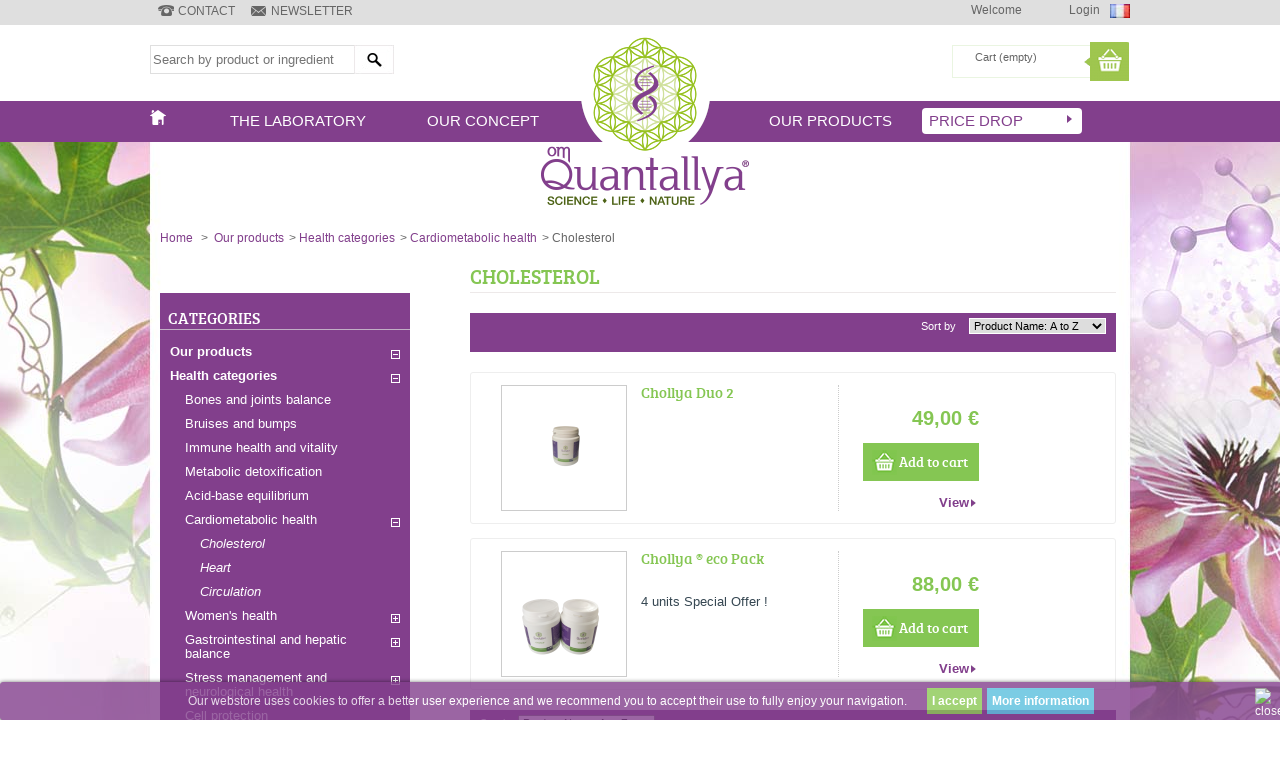

--- FILE ---
content_type: text/html; charset=utf-8
request_url: https://omquantallya.com/en/produits/26-cholesterol
body_size: 11232
content:

<!DOCTYPE html PUBLIC "-//W3C//DTD XHTML 1.1//EN" "https://www.w3.org/TR/xhtml11/DTD/xhtml11.dtd"> <!--[if lt IE 7]><html class="no-js lt-ie9 lt-ie8 lt-ie7 " lang="en"> <![endif]--> <!--[if IE 7]><html class="no-js lt-ie9 lt-ie8 ie7" lang="en"> <![endif]--> <!--[if IE 8]><html class="no-js lt-ie9 ie8" lang="en"> <![endif]--> <!--[if gt IE 8]><html class="no-js ie9" lang="en"> <![endif]--><html xmlns="https://www.w3.org/1999/xhtml" xml:lang="en"><head><title>Cholesterol - OM&#039;QUANTALLYA</title><meta http-equiv="Content-Type" content="application/xhtml+xml; charset=utf-8" /><meta http-equiv="content-language" content="fr-en" /><meta name="viewport" content="width=device-width, initial-scale=1.0" /><meta name="generator" content="PrestaShop" /><meta name="robots" content="index,follow" /><link rel="icon" type="image/vnd.microsoft.icon" href="/img/favicon.ico?1758029822" /><link rel="shortcut icon" type="image/x-icon" href="/img/favicon.ico?1758029822" /><link rel="apple-touch-icon" sizes="57x57" href="https://omquantallya.com/themes/omQuantallya/img/favicon/touch-icon-57.png" /><link rel="apple-touch-icon" sizes="72x72" href="https://omquantallya.com/themes/omQuantallya/img/favicon/touch-icon-72.png" /><link rel="apple-touch-icon" sizes="114x114" href="https://omquantallya.com/themes/omQuantallya/img/favicon/touch-icon-114.png" /><link rel="apple-touch-icon" sizes="144x144" href="https://omquantallya.com/themes/omQuantallya/img/favicon/touch-icon-144.png" /><script type="text/javascript">var baseDir = 'https://omquantallya.com/';
			var baseUri = 'https://omquantallya.com/';
			var static_token = 'e6b9476ad682dedb25e061cb7c0e24b7';
			var token = '6d77360a8e57ed5885a1aad428bcfbc8';
			var priceDisplayPrecision = 2;
			var priceDisplayMethod = 0;
			var roundMode = 2;</script><link href="https://omquantallya.com/themes/omQuantallya/cache/5e2a53fcd9bb57ad2ec36b875bcf05dd_all.css" rel="stylesheet" type="text/css" media="all" /><link rel="stylesheet" type="text/css" href="https://omquantallya.com/themes/omQuantallya/css/slider/settings.css" media="screen" /><link rel="stylesheet" type="text/css" href="https://omquantallya.com/themes/omQuantallya/css/responsive.css" media="all" /> <!--[if lt IE 7]><link rel="stylesheet" type="text/css" href="https://omquantallya.com/themes/omQuantallya/css/ie6.css" media="all" /><![endif]--> <script src="https://ajax.googleapis.com/ajax/libs/jquery/3.3.1/jquery.min.js"></script><!--[if lt IE 9]><script src="https://html5shiv.googlecode.com/svn/trunk/html5.js"></script><![endif]--><script src="https://omquantallya.com/themes/omQuantallya/cache/9214b000f8a49ef7e1ea998d44e70d2b.js" type="text/javascript"></script><script src="https://omquantallya.com/themes/omQuantallya/js/slider/jquery.themepunch.plugins.min.js" type="text/javascript"></script><script src="https://omquantallya.com/themes/omQuantallya/js/slider/jquery.themepunch.revolution.min.js" type="text/javascript"></script><script src="https://omquantallya.com/themes/omQuantallya/js/mmenu/tinynav.js" type="text/javascript"></script><script src="https://omquantallya.com/themes/omQuantallya/js/link.js" type="text/javascript"></script><script src='https://www.google.com/recaptcha/api.js'></script>
<script>!function(f,b,e,v,n,t,s){if(f.fbq)return;n=f.fbq=function(){n.callMethod?
		n.callMethod.apply(n,arguments):n.queue.push(arguments)};if(!f._fbq)f._fbq=n;
		n.push=n;n.loaded=!0;n.version='2.0';n.queue=[];t=b.createElement(e);t.async=!0;
		t.src=v;s=b.getElementsByTagName(e)[0];s.parentNode.insertBefore(t,s)}(window,
		document,'script','https://connect.facebook.net/en_US/fbevents.js');
		fbq('init', '820199698323600'); // Insert your pixel ID here.
		fbq('track', 'PageView');</script><noscript><img height="1" width="1" style="display:none"
src="https://www.facebook.com/tr?id=820199698323600&ev=PageView&noscript=1"
/></noscript></head><script>/*<![CDATA[*/fbq('track', '<EVENT_NAME>');/*]]>*/</script><script>(function(i,s,o,g,r,a,m){i['GoogleAnalyticsObject']=r;i[r]=i[r]||function(){
			(i[r].q=i[r].q||[]).push(arguments)},i[r].l=1*new Date();a=s.createElement(o),
			m=s.getElementsByTagName(o)[0];a.async=1;a.src=g;m.parentNode.insertBefore(a,m)
			})(window,document,'script','https://www.google-analytics.com/analytics.js','ga');

			ga('create', 'UA-48027809-1', 'auto');
			ga('send', 'pageview');</script><script type="text/javascript">var favorite_products_url_add = 'http://omquantallya.com/en/module/favoriteproducts/actions?process=add';
	var favorite_products_url_remove = 'http://omquantallya.com/en/module/favoriteproducts/actions?process=remove';</script><script type="text/javascript">/*<![CDATA[*//*
* 2007-2014 PrestaShop
*
* NOTICE OF LICENSE
*
* This source file is subject to the Academic Free License (AFL 3.0)
* that is bundled with this package in the file LICENSE.txt.
* It is also available through the world-wide-web at this URL:
* http://opensource.org/licenses/afl-3.0.php
* If you did not receive a copy of the license and are unable to
* obtain it through the world-wide-web, please send an email
* to license@prestashop.com so we can send you a copy immediately.
*
* DISCLAIMER
*
* Do not edit or add to this file if you wish to upgrade PrestaShop to newer
* versions in the future. If you wish to customize PrestaShop for your
* needs please refer to http://www.prestashop.com for more information.
*
*  @author PrestaShop SA <contact@prestashop.com>
*  @copyright  2007-2014 PrestaShop SA
*  @license    http://opensource.org/licenses/afl-3.0.php  Academic Free License (AFL 3.0)
*  International Registered Trademark & Property of PrestaShop SA
*/$(document).ready( function() {$('#payment_paypal_express_checkout').click(function() {
$('#paypal_payment_form').submit();
return false;
});$('#paypal_payment_form').live('submit', function() {
var nb = $('#quantity_wanted').val();
var id = $('#idCombination').val();$('#paypal_payment_form input[name=quantity]').val(nb);
$('#paypal_payment_form input[name=id_p_attr]').val(id);
});function displayExpressCheckoutShortcut() {
var id_product = $('input[name="id_product"]').val();
var id_product_attribute = $('input[name="id_product_attribute"]').val();
$.ajax({
type: "GET",
url: baseDir+'/modules/paypal/express_checkout/ajax.php',
data: { get_qty: "1", id_product: id_product, id_product_attribute: id_product_attribute },
cache: false,
success: function(result) {
if (result == '1') {
$('#container_express_checkout').slideDown();
} else {
$('#container_express_checkout').slideUp();
}
return true;
}
});
}$('select[name^="group_"]').change(function () {
displayExpressCheckoutShortcut();
});$('.color_pick').click(function () {
displayExpressCheckoutShortcut();
});var modulePath = 'modules/paypal';
var subFolder = '/integral_evolution';
var baseDirPP = baseDir.replace('http', 'https');
var fullPath = baseDirPP + modulePath + subFolder;
var confirmTimer = false;
if ($('form[target="hss_iframe"]').length == 0) {
if ($('select[name^="group_"]').length > 0)
displayExpressCheckoutShortcut();
return false;
} else {
checkOrder();
}function checkOrder() {
if(confirmTimer == false)
confirmTimer = setInterval(getOrdersCount, 1000);
}});/*]]>*/</script><style>/*<![CDATA[*//* CSS for versions >= 1.5 and < 1.6 */
	.lgcookieslaw_banner {
        display:table;
		width:100%;
		position:fixed;
		left:0;
		repeat-x scroll left top;
		background: #823f8c;
		border-color: #823f8c;
		border-left: 1px solid #823f8c;
		border-radius: 3px 3px 3px 3px;
		border-right: 1px solid #823f8c;
		color: #FFFFFF !important;
		z-index: 99999;
		border-style: solid;
		border-width: 1px;
		margin: 0;
		outline: medium none;
		text-align: center;
		vertical-align: middle;
		text-shadow: 0 0 0 0;
		-webkit-box-shadow: 0px 1px 5px 0px #000000;
		-moz-box-shadow:    0px 1px 5px 0px #000000;
		box-shadow:         0px 1px 5px 0px #000000;
		font-size: 12px;
	
		bottom:0;;
		opacity:0.8;
	
	}

	.lgcookieslaw_banner > form
	{
		position:relative;
	}

	.lgcookieslaw_banner span.lgcookieslaw_btn
	{
		border-color: #8BC954 !important;
		background: #8BC954 !important;
		color: #FFFFFF !important;
		text-align: center;
		margin: 0;
		padding: 0 5px;
		display: inline-block;
		border: 0;
		font-weight: bold;
		height: 26px;
		line-height: 26px;
		width: auto;
		font-size: 12px;
		cursor: pointer;
	}

	.lgcookieslaw_banner span:hover.lgcookieslaw_btn
	{
		moz-opacity:0.85;
		opacity: 0.85;
		filter: alpha(opacity=85);
	}

	.lgcookieslaw_banner a.lgcookieslaw_btn
	{
		border-color: #5BC0DE;
		background: #5BC0DE;
		color: #FFFFFF !important;
		margin: 0;
		padding: 0 5px;
		display: inline-block;
		border: 0;
		font-weight: bold;
		height: 26px;
		line-height: 26px;
		width: auto;
		font-size: 12px;
	}

	@media (max-width: 768px) {
		.lgcookieslaw_banner span.lgcookieslaw_btn,
		.lgcookieslaw_banner a.lgcookieslaw_btn {
			height: auto;
		}
	}

	.lgcookieslaw_banner > form a:hover.lgcookieslaw_btn
	{
		moz-opacity:0.85;
		opacity: 0.85;
		filter: alpha(opacity=85);
	}

	.lgcookieslaw_close_banner_btn
	{
		cursor:pointer;
		height:21px;
		max-width:21px;
		width:21px;
	}

	.lgcookieslaw_container {
		display:table;
		margin: 0 auto;
	}

	.lgcookieslaw_button_container {
		display:table-cell;
		padding: 5px 0;
		vertical-align: middle;
	}

	.lgcookieslaw_button_container div{
		display:table-cell;
		padding: 0px 5px 0px 0px;
		vertical-align: middle;
	}

	.lgcookieslaw_message {
		display:table-cell;
		font-size: 12px;
		padding: 5px 20px 5px 5px;
		vertical-align: middle;
	}

	.lgcookieslaw_btn-close {
		position:absolute;
		right:5px;
		top:5px;
	}/*]]>*/</style><script type="text/javascript">/*<![CDATA[*/function closeinfo(accept)
    {
        var banners = document.getElementsByClassName("lgcookieslaw_banner");
        if( banners ) {
            for (var i = 0; i < banners.length; i++) {
                banners[i].style.display = 'none';
            }
        }

        if (typeof accept != 'undefined' && accept == true) {
            setCookie("eu_consent", 1, 31536000);
        }
    }

    function checkLgCookie()
    {
        return document.cookie.match(/^(.*;)?\s*eu_consent\s*=\s*[^;]+(.*)?$/);
    }

    function setCookie(cname, cvalue, exdays) {
        var d = new Date();
        d.setTime(d.getTime() + (exdays * 1000));
        var expires = "expires=" + d.toUTCString();
        document.cookie = cname + "=" + cvalue + ";" + expires + ";path=/";
    }

    var lgbtnclick = function(){
        var buttons = document.getElementsByClassName("lgcookieslaw_btn_accept");
        if( buttons != null ) {
            for (var i = 0; i < buttons.length; i++) {
                buttons[i].addEventListener("click", function () {
                    closeinfo(true);
                                        location.reload(true);
                                        
                });
            }
        }
    };

    window.addEventListener('load',function(){
        if( checkLgCookie() ) {
            closeinfo();
        } else {
            
                        
            lgbtnclick();
        }
    });/*]]>*/</script><script>var AdvancedEmailGuardData = {"meta":{"isGDPREnabled":true,"isLegacyOPCEnabled":false,"isLegacyMAModuleEnabled":true,"validationError":null},"settings":{"recaptcha":{"type":"v2_cbx","key":"6Lf0mD0UAAAAAOE_t4Y3WIRtOKFBkf6sLsRPLgBR","forms":{"contact_us":{"size":"normal","align":"offset","offset":3}},"language":"shop","theme":"light","position":"bottomright","hidden":false,"deferred":false}},"context":{"ps":{"v17":false,"v17pc":false,"v17ch":false,"v16":false,"v161":false,"v15":true},"languageCode":"en","pageName":"category"},"trans":{"genericError":"An error occurred, please try again."}};</script></head><body class="  " id="category"> <!--[if lt IE 8]><div style='border: 1px solid #F7941D; background: #FEEFDA; text-align: center; clear: both; height: 75px; position: relative;z-index:500;'><div style='position: absolute; right: 3px; top: 3px; font-family: courier new; font-weight: bold;'><a href='#' onclick='javascript:this.parentNode.parentNode.style.display="none"; return false;'><img src='https://www.ie6nomore.com/files/theme/ie6nomore-cornerx.jpg' style='border: none;' alt='Close this notice'/></a></div><div style='width: 640px; margin: 0 auto; text-align: left; padding: 0; overflow: hidden; color: black;'><div style='width: 75px; float: left;'><img src='https://www.ie6nomore.com/files/theme/ie6nomore-warning.jpg' alt='Warning!'/></div><div style='width: 275px; float: left; font-family: Arial, sans-serif;'><div style='font-size: 14px; font-weight: bold; margin-top: 12px;'>Vous utilisez un navigateur dépassé depuis près de 8 ans!</div><div style='font-size: 12px; margin-top: 6px; line-height: 12px;'>Pour une meilleure expérience web, prenez le temps de mettre votre navigateur à jour.</div></div><div style='width: 75px; float: left;'><a href='https://fr.www.mozilla.com/fr/' target='_blank'><img src='https://www.ie6nomore.com/files/theme/ie6nomore-firefox.jpg' style='border: none;' alt='Get Firefox 3.5'/></a></div><div style='width: 75px; float: left;'><a href='https://www.microsoft.com/downloads/details.aspx?FamilyID=341c2ad5-8c3d-4347-8c03-08cdecd8852b&DisplayLang=fr' target='_blank'><img src='https://www.ie6nomore.com/files/theme/ie6nomore-ie8.jpg' style='border: none;' alt='Get Internet Explorer 8'/></a></div><div style='width: 73px; float: left;'><a href='https://www.apple.com/fr/safari/download/' target='_blank'><img src='https://www.ie6nomore.com/files/theme/ie6nomore-safari.jpg' style='border: none;' alt='Get Safari 4'/></a></div><div style='float: left;'><a href='https://www.google.com/chrome?hl=fr' target='_blank'><img src='https://www.ie6nomore.com/files/theme/ie6nomore-chrome.jpg' style='border: none;' alt='Get Google Chrome'/></a></div></div></div> <![endif]--><div class="clearfix" id="header"><div class="clearfix" id="header_top"><div class="container_9 clearfix" id="header_top_center"><ul class="clearfix" id="header_links"><li id="header_link_contact"><a href="https://omquantallya.com/en/contactez-nous" title="contact">contact</a></li><li id="header_link_newsletter"><a href="#" title="newsletter">newsletter</a></li></ul><div id="languages_block_top"><div id="countries"><p class="selected_language"> <img src="https://omquantallya.com/img/l/3.jpg" alt="en" width="20" height="14" /></p><ul class="countries_ul" id="first-languages"><li > <a href="https://omquantallya.com/fr/produits/26-cholesterol" title="Français (French website)"> <img src="https://omquantallya.com/img/l/1.jpg" alt="fr" width="20" height="14" /> </a></li><li class="selected_language"> <img src="https://omquantallya.com/img/l/3.jpg" alt="en" width="20" height="14" /></li></ul></div></div><div id="header_user"><ul id="header_nav"><li id="shopping_cart"> <a href="https://omquantallya.com/en/commande" rel="nofollow" title="View my shopping cart">Cart <span class="ajax_cart_quantity hidden">0</span> <span class="ajax_cart_product_txt hidden">Product</span> <span class="ajax_cart_product_txt_s hidden">Products</span> <span class="ajax_cart_total hidden"> </span> <span class="ajax_cart_no_product">(empty)</span> </a></li><li id="your_account"><a href="https://omquantallya.com/en/mon-compte" rel="nofollow" title="View my customer account">Your Account</a></li></ul><p id="header_user_info"> Welcome <a class="login" href="https://omquantallya.com/en/mon-compte" rel="nofollow" title="Login to your customer account">Login</a></p></div></div></div> <figure id="logo_mobile"><a href="http://omquantallya.com/" title="OM QUANTALLYA"><img alt="OM Quantallya" src="https://omquantallya.com/themes/omQuantallya/img/logo/logo_OM_QUANTALLYA_mobile.png"></a></figure><div class="container_9 clearfix" id="header_right"><div class="clearfix" id="search_block_top"><form action="https://omquantallya.com/en/recherche" id="searchbox" method="get"><p> <label for="search_query_top"></label> <input type="hidden" name="controller" value="search" /> <input type="hidden" name="orderby" value="position" /> <input type="hidden" name="orderway" value="desc" /> <input class="search_query" type="text" id="search_query_top" name="search_query" placeholder="Search by product or ingredient" value="" /> <input type="submit" name="submit_search" value="Search" class="button" /></p></form></div><script type="text/javascript">/*<![CDATA[*/// 
		$('document').ready( function() {
			$("#search_query_top")
				.autocomplete(
					'https://omquantallya.com/en/recherche', {
						minChars: 3,
						max: 10,
						width: 500,
						selectFirst: false,
						scroll: false,
						dataType: "json",
						formatItem: function(data, i, max, value, term) {
							return value;
						},
						parse: function(data) {
							var mytab = new Array();
							for (var i = 0; i < data.length; i++)
								mytab[mytab.length] = { data: data[i], value: data[i].cname + ' > ' + data[i].pname };
							return mytab;
						},
						extraParams: {
							ajaxSearch: 1,
							id_lang: 3
						}
					}
				)
				.result(function(event, data, formatted) {
					$('#search_query_top').val(data.pname);
					document.location.href = data.product_link;
				})
		});
	///*]]>*/</script><script type="text/javascript">var CUSTOMIZE_TEXTFIELD = 1;
var img_dir = 'https://omquantallya.com/themes/omQuantallya/img/';</script><script type="text/javascript">var customizationIdMessage = 'Customization #';
var removingLinkText = 'remove this product from my cart';
var freeShippingTranslation = 'Free shipping!';
var freeProductTranslation = 'Free!';
var delete_txt = 'Delete';
var generated_date = 1768468032;</script><div class="block exclusive" id="cart_block"><p class="title_block"> <a href="https://omquantallya.com/en/commande" rel="nofollow" title="View my shopping cart">Cart <span class="hidden" id="block_cart_expand">&nbsp;</span> <span id="block_cart_collapse">&nbsp;</span> </a></p><div class="block_content"><div class="collapsed" id="cart_block_summary"> <span class="ajax_cart_quantity" style="display:none;">0</span> <span class="ajax_cart_product_txt_s" style="display:none">products</span> <span class="ajax_cart_product_txt">product</span> <span class="ajax_cart_total" style="display:none"> </span> <span class="ajax_cart_no_product">(empty)</span></div><div class="expanded" id="cart_block_list"><p class="cart_block_no_products" id="cart_block_no_products">No products</p><p id="cart-prices"> <span class="price ajax_cart_shipping_cost" id="cart_block_shipping_cost">0,00 €</span> <span>Shipping</span> <br/> <span class="price ajax_block_cart_total" id="cart_block_total">0,00 €</span> <span>Total</span></p><p id="cart-buttons"> <a class="button_small" href="https://omquantallya.com/en/commande" rel="nofollow" title="View my shopping cart">Cart</a> <a class="exclusive" href="https://omquantallya.com/en/commande" id="button_order_cart" rel="nofollow" title="Check out"><span></span>Check out</a></p></div></div></div><div id="header_user"><ul id="header_nav"><li id="shopping_cart"> <a href="https://omquantallya.com/en/commande" rel="nofollow" title="View my shopping cart">Cart <span class="ajax_cart_quantity hidden">0</span> <span class="ajax_cart_product_txt hidden">Product</span> <span class="ajax_cart_product_txt_s hidden">Products</span> <span class="ajax_cart_total hidden"> </span> <span class="ajax_cart_no_product">(empty)</span> </a></li><li id="your_account"><a href="https://omquantallya.com/en/mon-compte" rel="nofollow" title="View my customer account">Your Account</a></li></ul><p id="header_user_info"> Welcome <a class="login" href="https://omquantallya.com/en/mon-compte" rel="nofollow" title="Login to your customer account">Login</a></p></div></div> <nav class="clearfix" id="mainMenu"><div class="innovative_container"><ul class="clearfix"><li class="innovative_tab" id="innovative_tab_3"> <a href="/">&nbsp;</a></li><li class="innovative_tab" id="innovative_tab_5"> <a href="/12-qui-sommes-nous-">The laboratory</a><div class="innovative_tab_container clearfix" id="innovative_tab_container_5"><div id="block_columns_5" style="float:left; width:62%;"><div id="innovative_column_5" style="float:left; "> <span id = "innovative_column_title_13" style="margin-bottom:5px; display:block;">The laboratory</span><ul style="display:block; float:left; width:225px"><li class="innovative_column_line_13"> <a href="/12-qui-sommes-nous-"> About Om'Quantallya </a></li><li class="innovative_column_line_13"> <a href="/13-notre-ethique"> Our ethics </a></li><li class="innovative_column_line_13"> <a href="/14-notre-savoir-faire"> Our know-how </a></li></ul></div><div id="innovative_column_5" style="float:left; "><ul style="display:block; float:left; width:225px"><li class="innovative_column_line_14"> <a href="/15-nos-10-engagements"> Our 10 commitments </a></li><li class="innovative_column_line_14"> <a href="/16-nos-partenaires"> Our partnership </a></li></ul></div></div><div id="block_advertising_5" style="margin:0; width:355px; float:right;"><div style="float:right;"><p><img title="Notre Philosophie : Aider, Contribuer, Partager... en pleine santé, c'est mieux" src="/img/cms/Menu/img-subnav-notre-philosophie-EN.png" alt="Notre Philosophie : Aider, Contribuer, Partager... en pleine santé, c'est mieux" width="355" height="187" /></p></div></div></div></li><li class="innovative_tab" id="innovative_tab_4"> <a href="/17-preserver-son-capital-sante">Our concept</a><div class="innovative_tab_container clearfix" id="innovative_tab_container_4"><div id="block_columns_4" style="float:left; width:62%;"><div id="innovative_column_4" style="float:left; "> <span id = "innovative_column_title_10" style="margin-bottom:5px; display:block;">Our concept</span><ul style="display:block; float:left; width:225px"><li class="innovative_column_line_10"> <a href="/17-preserver-son-capital-sante"> Preserve one's health </a></li><li class="innovative_column_line_10"> <a href="/8-une-alimentation-sante"> Food for health </a></li><li class="innovative_column_line_10"> <a href="/9-les-cnaf"> CNAF complexes </a></li></ul></div><div id="innovative_column_4" style="float:left; "><ul style="display:block; float:left; width:225px"><li class="innovative_column_line_11"> <a href="/10-une-hygiene-de-vie-du-corps-et-de-l-esprit"> A healthy lifestyle for body and mind </a></li><li class="innovative_column_line_11"> <a href="/11-mieux-vous-informer"> Better informed (videos, books, websites) </a></li></ul></div></div><div id="block_advertising_4" style="margin:0; width:355px; float:right;"><div style="float:right;"><p><img title="Notre modèle de santé globale : prendre soin de son corps et de son esprit" src="/img/cms/Menu/img-subnav-modele-alimentation-EN.png" alt="Notre modèle de santé globale : prendre soin de son corps et de son esprit" width="355" height="187" /></p></div></div></div></li><li class="innovative_tab" id="innovative_tab_6"> <a href="http://omquantallya.com/en/produits/3-nos-produits">Our products</a><div class="innovative_tab_container clearfix" id="innovative_tab_container_6" style="max-height:300px;"><div id="block_columns_6" style="float:left; width:79%;"><div id="innovative_column_6" style="float:left; "> <span id = "innovative_column_title_3" style="margin-bottom:5px; display:block;">Health categories</span><ul style="display:block; float:left; width:170px"><li class="innovative_column_line_3"> <a href="http://omquantallya.com/en/produits/12-confort-osteo-articulaire"> Bones and joints balance </a></li><li class="innovative_column_line_4"> <a href="http://omquantallya.com/en/produits/18-coups-et-bosses"> Bruises and bumps </a></li><li class="innovative_column_line_4"> <a href="http://omquantallya.com/en/produits/16-defenses-naturelles-et-vitalite"> Immune health and vitality </a></li><li class="innovative_column_line_4"> <a href="http://omquantallya.com/en/produits/17-drainage"> Metabolic detoxification </a></li><li class="innovative_column_line_3"> <a href="http://omquantallya.com/en/produits/10-equilibre-acido-basique"> Acid-base equilibrium </a></li><li class="innovative_column_line_3"> <a href="http://omquantallya.com/en/produits/6-equilibre-cardio-vasculaire"> Cardiometabolic health </a></li></ul></div><div id="innovative_column_6" style="float:left; "> <span id = "innovative_column_title_4" style="margin-bottom:5px; display:block;"></span><ul style="display:block; float:left; width:170px"><li class="innovative_column_line_4"> <a href="http://omquantallya.com/en/produits/15-equilibre-feminin"> Women's health </a></li><li class="innovative_column_line_4"> <a href="http://omquantallya.com/en/produits/44-equilibre-masculin"> Men's health </a></li><li class="innovative_column_line_4"> <a href="http://omquantallya.com/en/produits/14-equilibre-intestinal-et-hepatique"> Gastrointestinal and hepatic balance </a></li><li class="innovative_column_line_3"> <a href="http://omquantallya.com/en/produits/9-equilibre-nerveux-et-cerebral"> Stress management and neurological health </a></li><li class="innovative_column_line_4"> <a href="http://omquantallya.com/en/produits/39-cell-protection"> Cell protection </a></li><li class="innovative_column_line_3"> <a href="http://omquantallya.com/en/produits/36-sport"> Sport </a></li></ul></div><div id="innovative_column_6" style="float:left; "> <span id = "innovative_column_title_5" style="margin-bottom:5px; display:block;">Product categories</span><ul style="display:block; float:left; width:170px"><li class="innovative_column_line_5"> <a href="http://omquantallya.com/en/produits/21-cnaf"> CNAF® complexes </a></li><li class="innovative_column_line_5"> <a href="http://omquantallya.com/en/produits/23-unallyas"> Unallya® single ingredients </a></li><li class="innovative_column_line_5"> <a href="http://omquantallya.com/en/produits/22-huiles"> Omegallya® Oils </a></li><li class="innovative_column_line_5"> <a href="http://omquantallya.com/en/produits/43-quintessences-huiles-essentielles"> Quintessences </a></li><li class="innovative_column_line_5"> <a href="http://omquantallya.com/en/produits/46-gemmotherapie-macerats-de-bourgeons"> Gemmotherapie </a></li><li class="innovative_column_line_5"> <a href="http://omquantallya.com/en/produits/41-tisanes"> Tisanes </a></li><li class="innovative_column_line_5"> <a href="http://omquantallya.com/en/produits/24-smart-accessories"> External care </a></li></ul></div><div id="innovative_column_6" style="width:100%;clear:both;"></div></div><div id="block_advertising_6" style="margin:0; width:175px; float:right;"><div style="float:right;"><p><img title="Tous nos produits sont garantis sans colorant, sans conservateur, sans gluten, sans lactose et sans OGM" src="/img/cms/Menu/img-subnav-garanties-EN.png" alt="Tous nos produits sont garantis sans colorant, sans conservateur, sans gluten, sans lactose et sans OGM" width="175" height="187" /></p></div></div></div></li><li class="innovative_tab" id="innovative_tab_7"> <a href="http://omquantallya.com/en/prmotion" title="Price drop!">Price drop</a></li></ul><div id="header_logo"> <a href="http://omquantallya.com/" title="OM QUANTALLYA"><img class="logo" src="/img/logo.jpg?1758029822" alt="OM QUANTALLYA" width="150" height="132" /></a></div><div id="bottom_logo"><img class="logo-bas" src="https://omquantallya.com/themes/omQuantallya/img/commun/logo-om-quantallya-bas.png" alt="OM QUANTALLYA"</div></div> </nav><div><div class="sf-contener clearfix"><ul class="sf-menu clearfix"><li><a href="https://omquantallya.com/en/3-our-concept">Our concept</a><ul><li ><a href="https://omquantallya.com/en/17-preserve-ones-health">Preserve one's health</a></li><li ><a href="https://omquantallya.com/en/8-food-for-health">Food for health</a></li><li ><a href="https://omquantallya.com/en/9-cnaf-complexes">CNAF complexes</a></li><li ><a href="https://omquantallya.com/en/10-healthy-lifestyle-for-body-and-mind">A healthy lifestyle for body and mind</a></li><li ><a href="https://omquantallya.com/en/11-better-informed">Better informed</a></li></ul></li><li><a href="https://omquantallya.com/en/4-the-laboratory">The laboratory</a><ul><li ><a href="https://omquantallya.com/en/12-who-we-are">Who we are</a></li><li ><a href="https://omquantallya.com/en/13-our-ethics">Our ethics</a></li><li ><a href="https://omquantallya.com/en/14-our-know-how">Our know-how</a></li><li ><a href="https://omquantallya.com/en/15-our-10-commitments">Our 10 commitments</a></li><li ><a href="https://omquantallya.com/en/16-our-partnership">Our partnership</a></li></ul></li><li ><a href="https://omquantallya.com/en/produits/3-our-products">Our products</a><ul><li ><a href="https://omquantallya.com/en/produits/4-health-categories">Health categories</a><ul><li ><a href="https://omquantallya.com/en/produits/12-bones-and-joints-balance">Bones and joints balance</a></li><li ><a href="https://omquantallya.com/en/produits/18-bruises-and-bumps">Bruises and bumps</a></li><li ><a href="https://omquantallya.com/en/produits/16-immune-health-and-vitality">Immune health and vitality</a></li><li ><a href="https://omquantallya.com/en/produits/17-metabolic-detoxification">Metabolic detoxification</a></li><li ><a href="https://omquantallya.com/en/produits/10-acid-base-equilibrium">Acid-base equilibrium</a></li><li ><a href="https://omquantallya.com/en/produits/6-cardiometabolic-health">Cardiometabolic health</a><ul><li  class="sfHoverForce"><a href="https://omquantallya.com/en/produits/26-cholesterol">Cholesterol</a></li><li ><a href="https://omquantallya.com/en/produits/25-heart">Heart</a></li><li ><a href="https://omquantallya.com/en/produits/42-circulation">Circulation</a></li></ul></li><li ><a href="https://omquantallya.com/en/produits/15-women-s-health">Women's health</a><ul><li ><a href="https://omquantallya.com/en/produits/32-skin">Skin</a></li><li ><a href="https://omquantallya.com/en/produits/33-periconception">Periconception</a></li><li ><a href="https://omquantallya.com/en/produits/34-pre-post-menopausal-symptoms">Pre-post menopausal symptoms</a></li><li ><a href="https://omquantallya.com/en/produits/45-cycle-hormonal">Cycle hormonal</a></li></ul></li><li ><a href="https://omquantallya.com/en/produits/14--gastrointestinal-and-hepatic-balance"> Gastrointestinal and hepatic balance</a><ul><li ><a href="https://omquantallya.com/en/produits/29-intestinal-balance">Intestinal balance</a></li><li ><a href="https://omquantallya.com/en/produits/30-liver-balance">Liver balance</a></li><li ><a href="https://omquantallya.com/en/produits/31-digestive-comfort">Digestive comfort</a></li></ul></li><li ><a href="https://omquantallya.com/en/produits/9-stress-management-and-neurological-health">Stress management and neurological health</a><ul><li ><a href="https://omquantallya.com/en/produits/27-nervous-balance">Nervous balance</a></li><li ><a href="https://omquantallya.com/en/produits/28-brain-balance">Brain balance</a></li></ul></li><li ><a href="https://omquantallya.com/en/produits/39-cell-protection">Cell protection</a></li><li ><a href="https://omquantallya.com/en/produits/36-sport">Sport</a></li><li ><a href="https://omquantallya.com/en/produits/44-men-s-health">Men's health</a></li><li ><a href="https://omquantallya.com/en/produits/47-gestion-du-poids">Gestion du poids</a></li></ul></li><li ><a href="https://omquantallya.com/en/produits/5-product-categories">Product categories</a><ul><li ><a href="https://omquantallya.com/en/produits/21-cnaf-complexes">CNAF ® complexes</a></li><li ><a href="https://omquantallya.com/en/produits/23-unallya-single-ingredients">Unallya ® single ingredients</a></li><li ><a href="https://omquantallya.com/en/produits/22-omegallya-oils">Omegallya ® Oils</a></li><li ><a href="https://omquantallya.com/en/produits/40-external-care">External care</a></li><li ><a href="https://omquantallya.com/en/produits/24-smart-accessories">Smart accessories</a></li><li ><a href="https://omquantallya.com/en/produits/41-tisanes">Tisanes</a></li><li ><a href="https://omquantallya.com/en/produits/43-quintessences-huiles-essentielles">Quintessences (huiles essentielles)</a></li><li ><a href="https://omquantallya.com/en/produits/46-gemmotherapie-macerats-de-bourgeons">Gemmothérapie (macérats de bourgeons)</a></li><li ><a href="https://omquantallya.com/en/produits/48-superfoods">Superfoods</a></li><li ><a href="https://omquantallya.com/en/produits/49-produits-bien-etre">Produits bien-être</a></li></ul></li><li ><a href="https://omquantallya.com/en/produits/35-product-listing-by-a-z">Product listing by A-Z</a></li></ul></li><li><a href="http://www.medicallya.com" target="_blank">Espace médical</a></li></ul></div><div class="sf-right">&nbsp;</div><div class="lgcookieslaw_banner" id="lgcookieslaw_banner"><div class="lgcookieslaw_container"><div class="lgcookieslaw_message">Our webstore uses cookies to offer a better user experience and we recommend you to accept their use to fully enjoy your navigation.</div><div class="lgcookieslaw_button_container"><div> <span class="lgcookieslaw_btn lgcookieslaw_btn_accept" id="lgcookieslaw_accept" onclick="closeinfo(true)">I accept</span></div><div> <a class="lgcookieslaw_btn" href="https://omquantallya.com/en/20-cookies" id="lgcookieslaw_info" target="_blank"> More information </a></div></div></div><div class="lgcookieslaw_btn-close" id="lgcookieslaw_close"> <img alt="close" class="lgcookieslaw_close_banner_btn" onclick="closeinfo();" src="/modules/lgcookieslaw/views/img/close.png"></div></div></div></div> <section class="clearfix" id="hp_slider"></section><div class="container_9 clearfix cms_" id="page"><div class="breadcrumb"> <a href="http://omquantallya.com/" title="Return to Home">Home</a> <span class="navigation-pipe">&gt;</span> <a href="https://omquantallya.com/en/produits/3-our-products" title="Our products">Our products</a><span class="navigation-pipe">></span><a href="https://omquantallya.com/en/produits/4-health-categories" title="Health categories">Health categories</a><span class="navigation-pipe">></span><a href="https://omquantallya.com/en/produits/6-cardiometabolic-health" title="Cardiometabolic health">Cardiometabolic health</a><span class="navigation-pipe">></span>Cholesterol</div><div class="column grid_P2 alpha" id="left_column"><div class="block" id="categories_block_left"><p class="title_block">Categories</p><div class="block_content"><ul class="tree dhtml"><li class="last"> <a href="https://omquantallya.com/en/produits/3-our-products" 		title="">Our products</a><ul><li > <a href="https://omquantallya.com/en/produits/4-health-categories" 		title="">Health categories</a><ul><li > <a href="https://omquantallya.com/en/produits/12-bones-and-joints-balance" 		title="">Bones and joints balance</a></li><li > <a href="https://omquantallya.com/en/produits/18-bruises-and-bumps" 		title="">Bruises and bumps</a></li><li > <a href="https://omquantallya.com/en/produits/16-immune-health-and-vitality" 		title="">Immune health and vitality</a></li><li > <a href="https://omquantallya.com/en/produits/17-metabolic-detoxification" 		title="">Metabolic detoxification</a></li><li > <a href="https://omquantallya.com/en/produits/10-acid-base-equilibrium" 		title="">Acid-base equilibrium</a></li><li > <a href="https://omquantallya.com/en/produits/6-cardiometabolic-health" 		title="">Cardiometabolic health</a><ul><li > <a class="selected" href="https://omquantallya.com/en/produits/26-cholesterol" title="">Cholesterol</a></li><li > <a href="https://omquantallya.com/en/produits/25-heart" 		title="">Heart</a></li><li class="last"> <a href="https://omquantallya.com/en/produits/42-circulation" 		title="">Circulation</a></li></ul></li><li > <a href="https://omquantallya.com/en/produits/15-women-s-health" 		title="">Women&#039;s health</a><ul><li > <a href="https://omquantallya.com/en/produits/32-skin" 		title="">Skin</a></li><li > <a href="https://omquantallya.com/en/produits/33-periconception" 		title="">Periconception</a></li><li > <a href="https://omquantallya.com/en/produits/34-pre-post-menopausal-symptoms" 		title="">Pre-post menopausal symptoms</a></li><li class="last"> <a href="https://omquantallya.com/en/produits/45-cycle-hormonal" 		title="">Cycle hormonal</a></li></ul></li><li > <a href="https://omquantallya.com/en/produits/14--gastrointestinal-and-hepatic-balance" 		title=""> Gastrointestinal and hepatic balance</a><ul><li > <a href="https://omquantallya.com/en/produits/29-intestinal-balance" 		title="">Intestinal balance</a></li><li > <a href="https://omquantallya.com/en/produits/30-liver-balance" 		title="">Liver balance</a></li><li class="last"> <a href="https://omquantallya.com/en/produits/31-digestive-comfort" 		title="">Digestive comfort</a></li></ul></li><li > <a href="https://omquantallya.com/en/produits/9-stress-management-and-neurological-health" 		title="">Stress management and neurological health</a><ul><li > <a href="https://omquantallya.com/en/produits/27-nervous-balance" 		title="">Nervous balance</a></li><li class="last"> <a href="https://omquantallya.com/en/produits/28-brain-balance" 		title="">Brain balance</a></li></ul></li><li > <a href="https://omquantallya.com/en/produits/39-cell-protection" 		title="">Cell protection</a></li><li > <a href="https://omquantallya.com/en/produits/36-sport" 		title="">Sport</a></li><li > <a href="https://omquantallya.com/en/produits/44-men-s-health" 		title="">Men&#039;s health</a></li><li class="last"> <a href="https://omquantallya.com/en/produits/47-gestion-du-poids" 		title="">Gestion du poids</a></li></ul></li><li > <a href="https://omquantallya.com/en/produits/5-product-categories" 		title="">Product categories</a><ul><li > <a href="https://omquantallya.com/en/produits/21-cnaf-complexes" 		title="">CNAF &reg; complexes</a></li><li > <a href="https://omquantallya.com/en/produits/23-unallya-single-ingredients" 		title="">Unallya &reg; single ingredients</a></li><li > <a href="https://omquantallya.com/en/produits/22-omegallya-oils" 		title="">Omegallya &reg; Oils</a></li><li > <a href="https://omquantallya.com/en/produits/40-external-care" 		title="">External care</a></li><li > <a href="https://omquantallya.com/en/produits/24-smart-accessories" 		title="">Smart accessories</a></li><li > <a href="https://omquantallya.com/en/produits/41-tisanes" 		title="">Tisanes</a></li><li > <a href="https://omquantallya.com/en/produits/43-quintessences-huiles-essentielles" 		title="">Quintessences (huiles essentielles)</a></li><li > <a href="https://omquantallya.com/en/produits/46-gemmotherapie-macerats-de-bourgeons" 		title="">Gemmoth&eacute;rapie (mac&eacute;rats de bourgeons)</a></li><li > <a href="https://omquantallya.com/en/produits/48-superfoods" 		title="">Superfoods</a></li><li class="last"> <a href="https://omquantallya.com/en/produits/49-produits-bien-etre" 		title="">Produits bien-&ecirc;tre</a></li></ul></li><li class="last"> <a href="https://omquantallya.com/en/produits/35-product-listing-by-a-z" 		title="">Product listing by A-Z</a></li></ul></li></ul><script type="text/javascript">// 
			// we hide the tree only if JavaScript is activated
			$('div#categories_block_left ul.dhtml').hide();
		//</script></div></div></div><div class="grid_6 omega" id="center_column"><div class="breadcrumb"> <a href="http://omquantallya.com/" title="Return to Home">Home</a> <span class="navigation-pipe">&gt;</span> <a href="https://omquantallya.com/en/produits/3-our-products" title="Our products">Our products</a><span class="navigation-pipe">></span><a href="https://omquantallya.com/en/produits/4-health-categories" title="Health categories">Health categories</a><span class="navigation-pipe">></span><a href="https://omquantallya.com/en/produits/6-cardiometabolic-health" title="Cardiometabolic health">Cardiometabolic health</a><span class="navigation-pipe">></span>Cholesterol</div><h1> Cholesterol</h1><div class="content_sortPagiBar"><div class="pagination" id="pagination"></div><div class="sortPagiBar clearfix"><script type="text/javascript">/*<![CDATA[*///
$(document).ready(function(){
	if($('#layered_form').length == 0)
	{
 		$('.selectProductSort').change(function(){
			var requestSortProducts = 'https://omquantallya.com/en/produits/26-cholesterol';
 			var splitData = $(this).val().split(':');
			document.location.href = requestSortProducts + ((requestSortProducts.indexOf('?') < 0) ? '?' : '&') + 'orderby=' + splitData[0] + '&orderway=' + splitData[1];
    	});
  	}
});
///*]]>*/</script><form action="https://omquantallya.com/en/produits/26-cholesterol" class="productsSortForm" id="productsSortForm"><p class="select"> <label for="selectPrductSort">Sort by</label> <select class="selectProductSort" id="selectPrductSort"><option selected="selected" value="name:asc">--</option><option value="price:asc">Price: Lowest first</option><option value="price:desc">Price: Highest first</option><option selected="selected" value="name:asc">Product Name: A to Z</option><option value="name:desc">Product Name: Z to A</option><option value="quantity:desc">In stock</option><option value="reference:asc">Reference: Lowest first</option><option value="reference:desc">Reference: Highest first</option> </select></p></form></div></div><ul class="clear" id="product_list"><li class="ajax_block_product first_item item clearfix"><div class="left_block"></div><div class="center_block"> <a class="product_img_link" href="https://omquantallya.com/en/cholesterol/134-chollya-duo-2.html" title="Chollya Duo 2"> <img src="https://omquantallya.com/347-home_default/chollya-duo-2.jpg" alt=""  width="124" height="124" /> </a><h3><a href="https://omquantallya.com/en/cholesterol/134-chollya-duo-2.html" title="Chollya Duo 2">Chollya Duo 2</a></h3><p class="product_desc"><a href="https://omquantallya.com/en/cholesterol/134-chollya-duo-2.html" title=""></a></p></div><div class="right_block"><div class="content_price"> <span class="price" style="display: inline;">49,00 €</span><br /> <span class="ancien"> </span></div> <a class="button ajax_add_to_cart_button exclusive" href="http://omquantallya.com/en/panier?add=1&amp;id_product=134&amp;token=e6b9476ad682dedb25e061cb7c0e24b7" rel="ajax_id_product_134" title="Add to cart"><span></span>Add to cart</a> <a class="button lnk_view" href="https://omquantallya.com/en/cholesterol/134-chollya-duo-2.html" title="View">View</a></div></li><li class="ajax_block_product last_item alternate_item clearfix"><div class="left_block"></div><div class="center_block"> <a class="product_img_link" href="https://omquantallya.com/en/cholesterol/16-chollya-pack-eco.html" title="Chollya &reg; eco Pack"> <img src="https://omquantallya.com/348-home_default/chollya-pack-eco.jpg" alt=""  width="124" height="124" /> </a><h3><a href="https://omquantallya.com/en/cholesterol/16-chollya-pack-eco.html" title="Chollya &reg; eco Pack">Chollya &reg; eco Pack</a></h3><p class="product_desc"><a href="https://omquantallya.com/en/cholesterol/16-chollya-pack-eco.html" title="4 units Special Offer !"><p>4 units Special Offer !</p></a></p></div><div class="right_block"><div class="content_price"> <span class="price" style="display: inline;">88,00 €</span><br /> <span class="ancien"> </span></div> <a class="button ajax_add_to_cart_button exclusive" href="http://omquantallya.com/en/panier?add=1&amp;id_product=16&amp;token=e6b9476ad682dedb25e061cb7c0e24b7" rel="ajax_id_product_16" title="Add to cart"><span></span>Add to cart</a> <a class="button lnk_view" href="https://omquantallya.com/en/cholesterol/16-chollya-pack-eco.html" title="View">View</a></div></li></ul><div class="content_sortPagiBar"><div class="sortPagiBar clearfix"><form action="https://omquantallya.com/en/produits/26-cholesterol" class="productsSortForm" id="productsSortForm_bottom"><p class="select"> <label for="selectPrductSort_bottom">Sort by</label> <select class="selectProductSort" id="selectPrductSort_bottom"><option selected="selected" value="name:asc">--</option><option value="price:asc">Price: Lowest first</option><option value="price:desc">Price: Highest first</option><option selected="selected" value="name:asc">Product Name: A to Z</option><option value="name:desc">Product Name: Z to A</option><option value="quantity:desc">In stock</option><option value="reference:asc">Reference: Lowest first</option><option value="reference:desc">Reference: Highest first</option> </select></p></form></div><div class="pagination" id="pagination_bottom"></div></div></div></div></div><div class="clearfix" id="footer"><div class="container_9 clearfix" id="footer_infos"><div class="block_various_links" id="block_various_links_footer"><p class="title_block">Contact us</p><ul><li><p>Customer care:</p><p><span style="font-weight:bold;">Om'Quantallya laboratory</span><br>4 boulevard de Chinon<br>37510 Ballan-Miré - France</p><p class="footer_phone"><a href="tel://33 247 803 166">+33 247 803 166</a></p></li><li><a href="https://omquantallya.com/en/plan-du-site" title="sitemap">Sitemap</a></li></ul></div><div class="block_various_links" id="block_various_links_footer"><p class="title_block">Our commitments:</p><ul><li><p class="icon_livraison_footer">2-3 days EU delivery time</p></li><li><p class="logo_chronopost"><img src="https://omquantallya.com/themes/omQuantallya/img//icon/logo-chronopost.png" alt="Logo Chronopost" /></p></li><li><p class="icon_payment_secure_footer">Secure payment</p></li></ul></div><div class="block_various_links" id="block_various_links_footer"><p class="title_block">Legal terms</p><ul><li class="item"><a href="https://omquantallya.com/en/legaltermsprivacycookies/2-legal-terms" title="Legal terms">Legal terms</a></li><li class="item"><a href="https://omquantallya.com/en/4-credits" title="Credits">Credits</a></li><li class="item"><a href="https://omquantallya.com/en/conditions-utilisation-generales-ventes/3-sales-terms-and-conditions" title="Sales Terms &amp; Conditions">Sales Terms &amp; Conditions</a></li><li class="item"><a href="https://omquantallya.com/en/19-politique-de-confidentialite" title="Politique de Confidentialit&eacute;">Politique de Confidentialit&eacute;</a></li><li class="item"><a href="https://omquantallya.com/en/paiement-securise-ssl-visa-mastercard-paypal/5-paiement-securise" title="Paiement s&eacute;curis&eacute;">Paiement s&eacute;curis&eacute;</a></li><li class="item"><a href="https://omquantallya.com/en/20-cookies" title="Cookies">Cookies</a></li></ul><div id="madeinfrance">100% Made in France<img alt="100% Made in France" class="decoded" src="https://omquantallya.com/img/l/1.jpg" alt="https://omquantallya.com/img/l/1.jpg" /></div></div><style type="text/css">@media only screen and (min-width: 960px) and (max-width: 1160px) {
	
		.inputNew { width:103px !important; }
	
	}</style><div class="block" id="newsletter"><p class="title_block">Newsletter</p><div class="block_content"><form action="https://omquantallya.com/en/#newsletter" method="post" style="padding-top:5px"><p> <input type="text" name="email" size="18"
value="your email"
onfocus="javascript:if(this.value=='your email')this.value='';"
onblur="javascript:if(this.value=='')this.value='your email';"
class="inputNew" /> <input type="submit" value="ok" class="button_mini" name="submitNewsletter" /> <input type="hidden" name="action" value="0" /></p></form><p class="newsletter_info" style="padding-top:15px">Sign up to newsletter and be on time with our news.</p></div></div></div></div></body></html>

--- FILE ---
content_type: text/css
request_url: https://omquantallya.com/themes/omQuantallya/cache/5e2a53fcd9bb57ad2ec36b875bcf05dd_all.css
body_size: 19230
content:
.container_9{margin:0 auto;width:980px}.grid_1,.grid_2,.grid_3,.grid_4,.grid_5,.grid_6,.grid_7,.grid_8,.grid_9,.grid_P2{display:inline;float:left;position:relative;margin-right:20px}.alpha{margin-left:0}.omega{margin-right:0}.container_9 .grid_1{width:91px}.container_9 .grid_2{width:202px}.container_9 .grid_3{width:313px}.container_9 .grid_4{width:424px}.container_9 .grid_5{width:535px}.container_9 .grid_6{width:646px}.container_9 .grid_7{width:757px}.container_9 .grid_8{width:868px}.container_9 .grid_9{width:980px}.container_9 .grid_P2{width:250px}.container_9 .prefix_1{padding-left:111px}.container_9 .prefix_2{padding-left:222px}.container_9 .prefix_3{padding-left:333px}.container_9 .prefix_4{padding-left:444px}.container_9 .prefix_5{padding-left:555px}.container_9 .prefix_6{padding-left:666px}.container_9 .prefix_7{padding-left:777px}.container_9 .prefix_8{padding-left:888px}.container_9 .suffix_1{padding-right:111px}.container_9 .suffix_2{padding-right:222px}.container_9 .suffix_3{padding-right:333px}.container_9 .suffix_4{padding-right:444px}.container_9 .suffix_5{padding-right:555px}.container_9 .suffix_6{padding-right:666px}.container_9 .suffix_7{padding-right:777px}.container_9 .suffix_8{padding-right:888px}.container_9 .push_1{left:111px}.container_9 .push_2{left:222px}.container_9 .push_3{left:333px}.container_9 .push_4{left:444px}.container_9 .push_5{left:555px}.container_9 .push_6{left:666px}.container_9 .push_7{left:777px}.container_9 .push_8{left:888px}.container_9 .pull_1{left:-111px}.container_9 .pull_2{left:-222px}.container_9 .pull_3{left:-333px}.container_9 .pull_4{left:-444px}.container_9 .pull_5{left:-555px}.container_9 .pull_6{left:-666px}.container_9 .pull_7{left:-777px}.container_9 .pull_8{left:-888px}.clear{}html{color:#999;font-size:100%}body,div,dl,dt,dd,ul,ol,li,h1,h2,h3,h4,h5,h6,pre,code,form,fieldset,legend,input,button,textarea,p,blockquote,th,td{margin:0;padding:0}table{border-collapse:collapse;border-spacing:0}fieldset,img{border:0}address,caption,code,dfn,em,th,var,optgroup{font-style:inherit;font-weight:inherit}del,ins{text-decoration:none}caption,th{text-align:left}h1,h2,h3,h4,h5,h6{font-size:100%}q:before,q:after{content:''}abbr,acronym{border:0;font-variant:normal}legend{color:#000}input,button,textarea,select,optgroup,option{font-family:inherit;font-size:inherit;font-style:inherit;font-weight:inherit}input,button,textarea,select{font-size:100%}.ie7 input,.ie7 select{line-height:18px}a{cursor:pointer}.clearfix:before,.clearfix:after{content:".";display:block;height:0;overflow:hidden}.clearfix:after{clear:both}.clearfix{clear:both;zoom:1}#page{margin-top:75px;min-height:880px}#index #page{margin-top:0;min-height:inherit !important}#header{z-index:10}#columns{z-index:1}#left_column{margin:0 60px 0 10px}#center_column{}#right_column{}#footer{}body{font:normal 0.813em/14px Arial,Verdana,sans-serif;color:#666;background:url('https://omquantallya.com/themes/omQuantallya/css/../img/bg_body.png') repeat top left}body#category,body#cms,body#product,body#contact,body#module-blocknewsletter_mod-verification,body#prices-drop{background:url('https://omquantallya.com/themes/omQuantallya/css/../img/background.jpg') no-repeat center 130px}body.content_only{background:#FFF}.hidden{display:none}.f_left{float:left}.f_right{float:right}p.center{text-align:center}.clearBoth{clear:both}h1,h2{padding-bottom:20px;font-size:18px}h3{padding-bottom:20px;font-size:16px}.title_block{padding-bottom:20px;font-size:14px}.hide-left-column #left_column{display:none}.hide-left-column #center_column{width:757px}h2.home,#index .editorial_block h2{border-bottom:solid 1px #9D9999;color:#9D9999;font:1.538em/1.1em 'bree_serifregular',Arial,Helvetica,sans-serif;margin:1.5em 0;padding-bottom:5px}#cms h2,#category h1,#product h2,#module-blocknewsletter_mod-verification h2,h1#cart_title,#authentication h1,#address h1,#carrier_area h1,#order h1,#contact h1,#sitemap h1,#my-account h1,#password h1{border-bottom:solid 1px #EDE9E9;color:#85c653;font:100 1.538em/1.1em 'bree_serifregular',Arial,Helvetica,sans-serif;margin:10px 0 1em 0;padding-bottom:5px;text-transform:uppercase}.yoga{height:210px;position:relative}#index .editorial_block .yoga h2.home{margin-left:116px}#index .yoga p{margin-left:140px;padding-left:25px}.yoga img.yogaman{position:absolute;top:20px}p{color:#666;line-height:1.385em;margin-bottom:1.2em}p em{font-style:italic}.warning{color:#9F6000;margin:0 0 10px 0;padding:10px;border:1px solid #e6db55;font-size:13px;background:#ffffe0}.success{color:#339900;margin:0 0 10px 0;padding:10px;border:1px solid #339900;font-size:13px;background:#d3ffab}.error{margin:0 0 10px 0;padding:10px;border:1px solid #990000;font-size:13px;background:#ffcccc}.error p{color:#990000}.error ol{color:#990000;margin-left:20px}.error p.lnk,.error p.lnk a{color:#990000;margin-top:20px;padding:0;font-size:12px}.required{color:#990000}a,a:active,a:visited{color:#666;text-decoration:none;outline:medium none}a:hover{text-decoration:underline}input[type="text"],input[type="email"],input[type="search"],input[type="password"],input[type="submit"],input[type="image"]{-webkit-appearance:none;-moz-appearance:none;appearance:none;-webkit-border-radius:0 !important;-moz-border-radius:0 !important;border-radius:0 !important}input.button_mini,input.button_small,input.button,input.button_large,input.button_mini_disabled,input.button_small_disabled,input.button_disabled,input.button_large_disabled,input.exclusive_mini,input.exclusive_small,input.exclusive,input.exclusive_large,input.exclusive_mini_disabled,input.exclusive_small_disabled,input.exclusive_disabled,input.exclusive_large_disabled,a.button_mini,a.button_small,a.button,a.button_large,a.exclusive_mini,a.exclusive_small,a.exclusive,a.exclusive_large,span.button_mini,span.button_small,span.button,span.button_large,span.exclusive_mini,span.exclusive_small,span.exclusive,span.exclusive_large,span.exclusive_large_disabled{background:#85c653;border:solid 1px #85c653;color:#FFF;cursor:pointer;display:inline-block;font-weight:bold;position:relative;padding:10px 10px 10px 0}*:first-child+html input.button_mini,*:first-child+html input.button_small,*:first-child+html input.button,*:first-child+html input.button_large,*:first-child+html input.button_mini_disabled,*:first-child+html input.button_small_disabled,*:first-child+html input.button_disabled,*:first-child+html input.button_large_disabled,*:first-child+html input.exclusive_mini,*:first-child+html input.exclusive_small,*:first-child+html input.exclusive,*:first-child+html input.exclusive_large,*:first-child+html input.exclusive_mini_disabled,*:first-child+html input.exclusive_small_disabled,*:first-child+html input.exclusive_disabled,*:first-child+html input.exclusive_large_disabled{border:none}input.button_mini,input.button_small,input.button,input.button_large,input.button_mini_disabled,input.button_small_disabled,input.button_disabled,input.button_large_disabled,input.exclusive_mini,input.exclusive_small,input.exclusive,input.exclusive_large,input.exclusive_mini_disabled,input.exclusive_small_disabled,input.exclusive_disabled,input.exclusive_large_disabled{}input.button_mini_disabled,input.button_small_disabled,input.button_disabled,input.button_large_disabled,input.exclusive_mini_disabled,input.exclusive_small_disabled,input.exclusive_disabled,input.exclusive_large_disabled,span.button_mini,span.button_small,span.button,span.button_large,span.exclusive_mini,span.exclusive_small,span.exclusive,span.exclusive_large,span.exclusive_large_disabled{}input.exclusive_mini,input.exclusive_small,input.exclusive,input.exclusive_large,input.exclusive_mini_disabled,input.exclusive_small_disabled,input.exclusive_disabled,input.exclusive_large_disabled,a.exclusive_mini,a.exclusive_small,a.exclusive,a.exclusive_large,span.exclusive_mini,span.exclusive_small,span.exclusive,span.exclusive_large,span.exclusive_large_disabled{}input.exclusive_mini_disabled,input.exclusive_small_disabled,input.exclusive_disabled,input.exclusive_large_disabled,span.exclusive_mini,span.exclusive_small,span.exclusive,span.exclusive_large{}input.button_mini:hover,input.button_small:hover,input.button:hover,input.button_large:hover,input.exclusive_mini:hover,input.exclusive_small:hover,input.exclusive:hover,input.exclusive_large:hover,a.button_mini:hover,a.button_small:hover,a.button:hover,a.button_large:hover,a.exclusive_mini:hover,a.exclusive_small:hover,a.exclusive:hover,a.exclusive_large:hover{text-decoration:none;background-position:left -50px}input.exclusive_mini:hover,input.exclusive_small:hover,input.exclusive:hover,input.exclusive_large:hover,a.exclusive_mini:hover,a.exclusive_small:hover,a.exclusive:hover,a.exclusive_large:hover{}input.button_mini:active,input.button_small:active,input.button:active,input.button_large:active,input.exclusive_mini:active,input.exclusive_small:active,input.exclusive:active,input.exclusive_large:active,a.button_mini:active,a.button_small:active,a.button:active,a.button_large:active,a.exclusive_mini:active,a.exclusive_small:active,a.exclusive:active,a.exclusive_large:active{background-position:left -100px}input.button_mini,input.button_mini_disabled,input.exclusive_mini,input.exclusive_mini_disabled,a.button_mini,a.exclusive_mini,span.button_mini,span.exclusive_mini{}input.button_small,input.button_small_disabled,input.exclusive_small,input.exclusive_small_disabled,a.button_small,a.exclusive_small,span.button_small,span.exclusive_small{}input.button_disabled,input.exclusive_disabled,span.exclusive{border:1px solid #ccc;color:#999;background:url(https://omquantallya.com/themes/omQuantallya/css/../img/bg_bt_2.gif) repeat-x 0 0 #CCCCCC;cursor:default}input.button_large,input.button_large_disabled,input.exclusive_large,input.exclusive_large_disabled,a.button_large,a.exclusive_large,span.button_large,span.exclusive_large,span.exclusive_large_disabled{}form.std fieldset{margin:20px 0;border:1px solid #823F8C}table.std,table.table_block{margin-bottom:20px;width:100%;border:1px solid #999;border-bottom:none;background:white;border-collapse:inherit}table.std th,table.table_block th{padding:14px 12px;font-size:12px;color:#fff;font-weight:bold;text-transform:uppercase;text-shadow:0 1px 0 #000;background:url(https://omquantallya.com/themes/omQuantallya/css/../img/bg_table_th.png) repeat-x 0 0 #999}table.std tr.alternate_item,table.table_block tr.alternate_item{background-color:#f3f3f3}table.std td,table.table_block td{padding:12px;border-right:1px solid #e9e9e9;border-bottom:1px solid #e9e9e9;font-size:12px;vertical-align:top}.block{margin-bottom:20px}#footer .block{margin-bottom:0}.block .title_block,.block h4{padding:6px 11px;font-size:12px;color:#fff;text-shadow:0 1px 0 #000;text-transform:uppercase;background:#383838;font-weight:bold}.block .title_block a,.block h4 a{color:#fff}.block ul{list-style-type:none}.block li.last{border:none}block li a{display:block;color:#333}.products_block{}.products_block li{float:left}.products_block li img{border:1px solid #d1d1d1}.account_creation label{float:left;padding-top:5px;width:80%;text-align:left;cursor:pointer}ul.footer_links{list-style-type:none;margin-bottom:20px}ul.footer_links li{float:left}ul.footer_links li.f_right{float:right}ul.footer_links li .icon{position:relative;top:6px;left:0}.content_sortPagiBar{margin:20px 0}#center_column .sortPagiBar{padding:5px 10px;font:normal 11px Arial,Verdana,sans-serif;color:#FFF;background:#823F8C}#center_column .sortPagiBar strong{color:#000}#center_column .sortPagiBar p{color:white;padding:0}#center_column .sortPagiBar form{display:inline-block}.ie7 #center_column .sortPagiBar form{display:inline}.sortPagiBar #productsSortForm{float:right}.sortPagiBar select#selectPrductSort{margin:0 0 0 10px;color:#000;border:1px solid #FFF}.sortPagiBar .bt_compare{padding:3px 7px;border:none;color:#fff;text-shadow:0 1px 0 #000;background:url(https://omquantallya.com/themes/omQuantallya/css/../img/bg_bt_compare.gif) repeat-x 0 0 #111}.sortPagiBar .nbrItemPage{margin-left:40px}.sortPagiBar .PrductSort{float:left}.sortPagiBar .nbrProduct{display:inline-block;padding:0 10px}.sortPagiBar #nb_item{border:1px solid #EDE9E9}form.pagination{display:none}div.pagination{margin:10px 0;text-align:center}ul.pagination{list-style-type:none}ul.pagination li{display:inline}ul.pagination a,ul.pagination span{display:inline-block;height:24px;width:24px;border:1px solid #eee;-moz-border-radius:2px;-webkit-border-radius:2px;border-radius:2px;font:11px/24px Arial,Verdana,sans-serif;color:#999}ul.pagination a{text-align:center}ul.pagination a:hover{color:#666;border:1px solid #823F8C}ul.pagination .current span{color:#823F8C;font-weight:bold;border:1px solid #fff}ul.pagination li.disabled span{color:#EDE9E9}#pagination_previous,.pagination_previous{float:left}#pagination_next,.pagination_next{float:right}.ie7 #pagination_previous,.ie7 .pagination_previous,.ie7 #pagination_next,.ie7 .pagination_next{float:none}ul.pagination .pagination_previous a,ul.pagination .pagination_previous span,ul.pagination .pagination_next a,ul.pagination .pagination_next span{padding:0 8px;width:auto}#pagination_previous,.pagination_previous span,#pagination_next,.pagination_next span{color:#EDE9E9;border:1px solid #EDE9E9}ul#order_step{background-color:white}ul.step.responsive{display:none}ul.step{list-style-type:none;margin:0 auto 30px auto;height:52px;width:757px}ul.step li{float:left;height:52px;width:151px;text-align:center;text-transform:uppercase;background:url(https://omquantallya.com/themes/omQuantallya/css/../img/step_standard.gif) no-repeat center bottom transparent}ul.step li a,ul.step li.step_current span,ul.step li.step_current_end span{display:inline-block;padding:8px 10px 12px;color:#FFF;background:url(https://omquantallya.com/themes/omQuantallya/css/../img/step_current_span.gif) no-repeat center bottom transparent}ul.step li.step_current{font-weight:bold;background:url(https://omquantallya.com/themes/omQuantallya/css/../img/step_current.gif) no-repeat center bottom transparent}ul.step li.step_current_end{font-weight:bold;background:url(https://omquantallya.com/themes/omQuantallya/css/../img/step_end_current.gif) no-repeat center bottom transparent}ul.step li.step_todo span{display:inline-block;padding:8px 10px 6px;color:#999;text-shadow:0 1px 0 #fff;background:#eee}ul.step li.step_done{font-weight:bold;background:url(https://omquantallya.com/themes/omQuantallya/css/../img/step_done.gif) no-repeat center bottom transparent}.rating{clear:both;display:block;margin:2em;cursor:pointer}.rating:after{content:'.';display:block;height:0;width:0;clear:both;visibility:hidden}.cancel,.star{overflow:hidden;float:left;margin:0 1px 0 0;width:16px;height:16px;text-indent:-999em;cursor:pointer}.cancel,.cancel a{background:url(https://omquantallya.com/themes/omQuantallya/css/../../../modules/productcomments/img/delete.gif) no-repeat 0 -16px !important}.star,.star a{background:url(https://omquantallya.com/themes/omQuantallya/css/../../../modules/productcomments/img/star.gif) no-repeat 0 0}.cancel a,.star a{display:block;width:100%;height:100%;background-position:0 0}div.star_on a{background-position:0 -16px}div.star_hover a,div.star a:hover{background-position:0 -32px}.pack_content{margin:10px 0 10px 0}.pack_price{float:right;margin-right:3px;font-size:12px}.confirmation{margin:0 0 10px;padding:10px;border:1px solid #e6db55;font-size:13px;background:none repeat scroll 0 0 #ffffe0}#page .rte{background:transparent none repeat scroll 0 0;color:#666666}#page .rte p{color:#666666}#page .rte strong{color:#823F8C}.listcomment{list-style-type:none;margin:0 0 20px 0 !important}.listcomment li{padding:10px 0;border-bottom:1px dotted #ccc;color:#666}.listcomment .titlecomment{display:block;font-weight:bold;font-size:12px;color:#333}.listcomment .txtcomment{display:block;padding:5px 0;color:#333}.listcomment .authorcomment{}#header{height:144px}#header_top{background:#dfdfdf;height:25px}#header_top #permanent_links div{float:left}#header_right{clear:left;height:76px}#header_right #search_block_top{position:inherit}#header_logo{left:416px;position:absolute;top:-73px;z-index:810}#bottom_logo{left:390px;position:absolute;margin-top:4px;z-index:799}#header #header_right #search_block_top{float:left;margin-top:15px;width:250px}#header #search_block_top #search_query_top{background:none;border:solid 1px #DFDFDF;padding:2px;width:200px}#header #search_block_top .button{background:url("https://omquantallya.com/themes/omQuantallya/css/../img/commun/loupe-search.jpg") no-repeat;margin-left:-1px;height:29px;text-indent:-9999px;width:40px}#header ul#header_links{color:#666666;float:left}#header ul#header_links li{border-left:none}#header ul#header_links a{color:#666666;font-size:12px;text-transform:uppercase}#header #header_link_contact a{background:url("https://omquantallya.com/themes/omQuantallya/css/../img/icon/picto-top-contact.png") no-repeat 0 0;padding:1px 0 0 20px}#header #header_link_newsletter a{background:url("https://omquantallya.com/themes/omQuantallya/css/../img/icon/picto-top-newletter.png") no-repeat 0 3px;padding:1px 0 0 20px}#header_top #header_nav{display:none}#header_top #header_user_info{clear:inherit;color:#666666;float:right;margin:2px 0 0 0}#header_top #header_user_info a{border-left:none;color:#666666}#header #header_right #header_user_info{display:none}#header #header_right #header_user{clear:inherit;margin-top:-32px}#header #header_right #header_user #shopping_cart a{background:url("https://omquantallya.com/themes/omQuantallya/css/../img/icon/icone-panier.gif") no-repeat;border:none;font-size:11px;height:25px;padding:8px 25px 10px 25px}#header_user #shopping_cart .ajax_cart_quantity,#header_user #shopping_cart .ajax_cart_product_txt_s{color:#9EC64F}.sf-contener,select.tinynav{display:none}#index #mainMenu{margin-bottom:-20px}@media only screen and (max-width:968px){#index #mainMenu{margin-bottom:20px}}#header #mainMenu{background:#823f8c;font-weight:lighter;position:relative;text-transform:uppercase}#header .innovative_container{height:41px;margin:0 auto;position:inherit}#header .innovative_container ul li{margin-left:51px}#header .innovative_container a{color:white;padding:13px 5px 14px 5px}#header .innovative_container li:hover{background:#FFFFFF}#header .innovative_container li:hover a{color:#823f8c}#header #innovative_tab_3{margin-left:0}#header #innovative_tab_3 a{background:url(https://omquantallya.com/themes/omQuantallya/css/../img/icon/picto-nav-home.png) no-repeat 0 22px;padding-right:15px;text-indent:-9999px}#header .innovative_container li#innovative_tab_3:hover{background:none}#header #innovative_tab_3 li:hover a{background:none}#header #innovative_tab_6{margin-left:220px}#header #innovative_tab_7{margin-top:7px;margin-left:25px !important}#header #innovative_tab_7 a{background:url(https://omquantallya.com/themes/omQuantallya/css/../img/icon/fleche-espace-medical.png) no-repeat 145px 7px #FFFFFF;border-radius:4px;color:#823f8C;padding:6px 18px 6px 7px;width:135px}#innovative_tab_7 a:hover{border-radius:4px !important}#header .innovative_tab_container{background:#f0f0f0;background:-moz-linear-gradient(top,#ffffff 0,#dfdfdf 100%);background:-webkit-gradient(linear,left top,left bottom,color-stop(0%,#ffffff),color-stop(100%,#dfdfdf));background:-webkit-linear-gradient(top,#ffffff 0,#dfdfdf 100%);background:-o-linear-gradient(top,#ffffff 0,#dfdfdf 100%);background:-ms-linear-gradient(top,#ffffff 0,#dfdfdf 100%);background:linear-gradient(to bottom,#ffffff 0,#dfdfdf 100%);filter:progid:DXImageTransform.Microsoft.gradient( startColorstr='#ffffff',endColorstr='#dfdfdf',GradientType=0 );border-bottom:5px solid #823F8C;max-height:187px;position:absolute;width:100%;z-index:800}#header .innovative_tab_container p{line-height:inherit;margin:0;padding:0}#header div.innovative_tab_container ul li{float:none;list-style-image:url(https://omquantallya.com/themes/omQuantallya/css/../img/icon/liste-a-puces.png);margin-left:58px}#header div.innovative_tab_container ul li a{color:#823f8C;font-size:13px;text-transform:none;padding:3px 0}#header .innovative_container div.innovative_tab_container ul li:hover{background:none;list-style-image:url(https://omquantallya.com/themes/omQuantallya/css/../img/icon/liste-a-puces-verte.png)}#header .innovative_container div.innovative_tab_container ul li a:hover{color:#9EC64F}#header .innovative_column_line_3 a,.innovative_column_line_3 span{width:auto}#header .innovative_column_line_11,#header .innovative_column_line_14{margin-top:38px}#header .innovative_column_line_11:nth-child(2),#header .innovative_column_line_14:nth-child(2){margin-top:0}#header #innovative_column_4,#header #innovative_column_5,#header #innovative_column_6{width:225px}#header #block_columns_6 #innovative_column_6 ul li{width:170px}#header #innovative_column_title_3,#header #innovative_column_title_1,#header #innovative_column_title_5,#header #innovative_column_title_6,#header #innovative_column_title_10,#header #innovative_column_title_13{background:url("https://omquantallya.com/themes/omQuantallya/css/../img/icon/fleche-espace-medical.png") no-repeat 0 2px;color:#823f8C;font-weight:bold;margin:20px 0 0 45px;padding-left:10px;text-transform:none}#header #innovative_column_title_4{margin-top:38px}#header #mainMenu #innovative_column_title_6{margin:-50px 0 0 547px;width:190px}#header #mainMenu #innovative_column_title_6 a{color:#823f8C;font-weight:bold}#header #block_advertising_4,#header #block_advertising_5,#header #block_advertising_6{background-color:transparent !important;border-left:0 solid !important;;color:inherit;margin:0}#header #block_advertising_4 img{margin:0}#index #hp_slider{height:385px;margin:-2px 0 0 0;padding:0}#hp_slider{margin:-2px 0 0 0;padding:0}#hp_slider .fullwidthbanner-container{width:100% !important;position:relative;padding:0;max-height:385px !important;overflow:hidden;background:#c6bcc8}#hp_slider .slider-text-1{color:#fff;font-size:14px;font-weight:700;background:url(https://omquantallya.com/themes/omQuantallya/css/../img/kropka.png) bottom left no-repeat;padding:0 0 8px 0}#hp_slider a.button-slider{display:block;background:#FFF !important;font-size:14px;font-weight:700;color:#823f8C !important;padding:10px 30px 10px 30px;-webkit-transition:background-color 0.6s;-moz-transition:background-color 0.6s;transition:background-color 0.6s;-ms-transition:background-color 0.6s;-o-transition:background-color 0.6s}#hp_slider a.button-slider:hover{background-color:#823f8C;color:#FFF !important}#hp_slider a.button-slider2{display:block;background-color:#FFF;font-size:14px;font-weight:700;color:#823f8C !important;padding:10px 30px 10px 30px;-webkit-transition:background-color 0.6s;-moz-transition:background-color 0.6s;transition:background-color 0.6s;-ms-transition:background-color 0.6s;-o-transition:background-color 0.6s}#hp_slider a.button-slider2:hover{background-color:#823f8C;color:#FFF !important}#hp_slider .rounding-top{display:none;width:100%;background:url(https://omquantallya.com/themes/omQuantallya/css/../img/rounding-top.png) no-repeat;height:10px;position:relative;z-index:199;margin:0 0 -10px 0}#hp_slider .rounding-bottom{display:none;width:100%;background:url(https://omquantallya.com/themes/omQuantallya/css/../img/rounding-bottom.png) no-repeat;height:10px;position:relative;z-index:199;margin:-10px 0 0 0}#hp_slider a.button-slider{background:#FFF !important}#hp_slider a.button-slider:hover{background:#823f8C !important;color:#FFF !important}#hp_slider span.violet{background:#823f8C;color:#FFF;display:block;font:lighter 1.923em/1.2em 'bree_serifregular',Arial,sans-serif;padding:8px 25px}#hp_slider span.vert{background:#85c653;color:#FFF;display:block;font:lighter 1.231em/1.4em 'bree_serifregular',Arial,sans-serif;padding:8px 25px}#hp_slider .rounding-top{background:url(https://omquantallya.com/themes/omQuantallya/css/../img/rounding-top2.png) no-repeat}#hp_slider .rounding-bottom{background:url(https://omquantallya.com/themes/omQuantallya/css/../img/rounding-bottom2.png) no-repeat}body#module-blocknewsletter_mod-verification #hp_slider{display:none}#banners .grid-4{float:left;width:316px}.grid-4:nth-child(1){grid-area:zone1}.grid-4:nth-child(2){grid-area:zone2}.grid-4:nth-child(3){grid-area:zone3}.grid-4:nth-child(4){grid-area:zone4}.grid-4:nth-child(5){grid-area:zone5}.grid-4:nth-child(6){grid-area:zone6}.grid-4:nth-child(7){grid-area:zone7}.grid-4:nth-child(8){grid-area:zone8}#banners .banners{display:grid;grid-template-columns:repeat(3,1fr);grid-template-rows:1fr 1fr 1fr;gap:8px 8px;grid-template-areas:"zone1 zone2 zone3" "zone4 zone5 zone6" "zone7 zone8 zone9"}#banners .banners::before{display:none}#center_column .breadcrumb,#index .breadcrumb{display:none}.breadcrumb{color:#666666;margin-bottom:10px;margin-left:10px;font-size:12px}.breadcrumb .navigation-pipe{margin:0 3px 0 5px}.breadcrumb a,.breadcrumb a:active{color:#823f8C}#page .informations_block_left,#categories_block_left{background:#823F8C;margin-top:38px;padding:0 0 20px 0}#page .title_block{background:#823F8C;border-bottom:solid 1px #c1afc5;font:lighter 1.231em/1.4em 'bree_serifregular',Arial,sans-serif;margin-bottom:10px;padding:14px 8px 0 8px;text-shadow:none}#page.cms_2 #informations_block_left_2,#page.cms_3 #informations_block_left_2,#page.cms_8 #informations_block_left_2,#page.cms_9 #informations_block_left_2,#page.cms_10 #informations_block_left_2,#page.cms_11 #informations_block_left_2,#page.cms_17 #informations_block_left_2{display:none}#page.cms_2 #informations_block_left_3,#page.cms_3 #informations_block_left_3,#page.cms_12 #informations_block_left_3,#page.cms_13 #informations_block_left_3,#page.cms_14 #informations_block_left_3,#page.cms_15 #informations_block_left_3,#page.cms_16 #informations_block_left_3{display:none}#page.cms_8 #informations_block_left_4,#page.cms_9 #informations_block_left_4,#page.cms_10 #informations_block_left_4,#page.cms_11 #informations_block_left_4,#page.cms_17 #informations_block_left_4{display:none}#page.cms_12 #informations_block_left_4,#page.cms_13 #informations_block_left_4,#page.cms_14 #informations_block_left_4,#page.cms_15 #informations_block_left_4,#page.cms_16 #informations_block_left_4,#page.cms_18 #informations_block_left_4{display:none}#page .informations_block_left ul,#categories_block_left ul{}#page .informations_block_left li a{background:none;color:white;padding-left:17px}#page .informations_block_left li a:hover,#categories_block_left li a:hover{background:#85c653;color:white;text-decoration:none}#page .informations_block_left li{border:none}.rte dl dt{border-bottom:solid 1px #823F8C;color:#9EC64F;clear:left;display:block;font-size:2.308em;line-height:27px;width:100%}#cms #center_column #alpha dl{border:solid 1px #DFDFDF;clear:left;display:table;min-height:100px;margin-left:inherit;margin-bottom:1em;margin-top:0;padding:10px;width:96%}#cms #center_column #alpha dl dd{clear:left;display:block}#cms #center_column .rte dl dd ul{float:left;margin:10px 0;padding:0 0 0 50px}#cms #center_column .rte dl dd ul li{width:260px}#product_list li .center_block{width:330px !important}#product_list li .right_block{width:140px !important}#footer{background:#dfdfdf;color:#666666;margin-top:2em}#footer p{padding-bottom:0;margin-bottom:0}.blockcategories_footer,#footer .myaccount ,#block_various_links_footer,#social_block,#block_contact_infos{float:left;width:225px}#footer p.footer_phone{background:#666;border-radius:4px;color:white;font-size:16px;margin-top:6px;padding:5px 16px;text-align:center;width:125px}#footer p.footer_phone a{color:white}#footer .blockcategories_footer{margin-left:0}#footer .title_block,#footer #newsletter .title_block,#footer .title_block a{background:none;font:lighter 1.538em/1.1em 'bree_serifregular',Arial,Helvetica,sans-serif;color:#666666;padding-bottom:10px;text-shadow:none;text-transform:inherit}#footer a{color:#666}#footer a:hover{text-decoration:underline}#footer ul{list-style-type:none}#footer li{padding:4px 0}#footer li a{color:#666}#footer .myaccount{padding:15px 10px}#footer .myaccount .title_block,#footer .myaccount h4{padding:0 0 10px 0;background:none;text-shadow:none}#footer .myaccount .favoriteproducts img,#footer .myaccount .lnk_wishlist img{display:none}#footer .myaccount .bullet li a{color:#666666}#footer .inputNew{border:1px solid #ede9e9;padding:10px 0 10px 7px;width:163px}#footer .button_mini{background:#85c653;border-radius:0 !important;border:none;color:white;margin-left:-10px;padding:12px 10px}#footer #newsletter{float:left !important;margin:0 !important;padding:15px 10px;width:225px !important}#footer #newsletter p{padding-top:0}#footer p.icon_livraison_footer{background:url("https://omquantallya.com/themes/omQuantallya/css/../img/icon/picto-engmt-livraison.png") no-repeat 0 0;padding:10px 0 10px 40px}#footer p.icon_satisfaction_footer{background:url("https://omquantallya.com/themes/omQuantallya/css/../img/icon/picto-engmt-satisfaction.png") no-repeat 0 0;padding:10px 0 10px 40px}#footer p.icon_payment_secure_footer{background:url("https://omquantallya.com/themes/omQuantallya/css/../img/icon/picto-engmt-paiement-securise.png") no-repeat 0 0;padding:10px 0 10px 40px}#footer p.logo_chronopost{padding-left:15px}#footer #madeinfrance{margin-top:25px}#footer #madeinfrance img{margin-left:10px}.idTabs{list-style-type:none;margin-top:20px;border-bottom:8px solid #f7b900}ul.idTabs li{float:left;margin-right:1px}.idTabs a{display:block;padding:10px 10px 7px 10px;font-weight:bold;text-decoration:none;color:#fff;background:#000}.idTabs .selected{color:#000;background:url(https://omquantallya.com/themes/omQuantallya/css/../img/bg_li_idTabs.png) repeat-x 0 0}#more_info_sheets{padding-top:10px}#more_info_sheets ul,#more_info_sheets ol,#more_info_sheets dl{margin-left:20px}#more_info_sheets em{font-style:italic}#more_info_sheets .product_desc{margin-top:5px}#more_info_sheets .product_desc .product_image{float:left}#more_info_sheets .product_desc .block_description{float:left;margin-left:10px;width:420px}#more_info_sheets .product_desc .clear_product_desc{clear:both;height:0;line-height:0}#short_description_content ul,#short_description_content ol,#short_description_content dl,#tinymce ul,#tinymce ol,#tinymce dl{margin-left:20px}.block_hidden_only_for_screen{display:none}.ancien{text-decoration:line-through}#authentication #left_column{display:none}#order #left_column ,#order-confirmation #left_column{display:none}.cart_navigation{margin:20px 0}.cart_navigation .exclusive,.cart_navigation .exclusive_large{float:right;padding:5px 10px}.cart_navigation .button,.cart_navigation .button_large{border-color:#9FC64F;padding:7px 10px}.cart_last_product{display:none}.cart_total_price.responsive{display:none}#order-detail-content{margin-bottom:20px}#order-detail-content .customizationUploaded li,#order-detail-content .typedText li{list-style:none}table#cart_summary th{padding:14px 12px;color:#fff;font-weight:bold;text-transform:uppercase;text-shadow:0 1px 0 #666;background:#823F8C}table#cart_summary th.cart_product{text-align:center}table#cart_summary td{padding:12px;border-right:1px solid #e9e9e9;border-bottom:1px solid #e9e9e9;color:#666;font-weight:bold;font-size:12px;vertical-align:top}td.cart_voucher label{color:white;font:.85em/1.2em Arial,Helvetica,sans-serif}#page td.cart_voucher .title_block{border-bottom:0;padding:3px 5px}table#cart_summary td.cart_delete,table#cart_summary td.price_discount_del{border-right:none;text-align:center}table#cart_summary .last_item td{border-bottom:1px solid #999}table#cart_summary tr.cart_item.odd,table#cart_summary tr.cart_total_delivery,table#cart_summary tr.cart_total_price,table#cart_summary tr.cart_total_voucher{background-color:#fff}table#cart_summary tr.cart_item.even{background-color:#f3f3f3}table#cart_summary tr.customization.odd{background-color:#fff}table#cart_summary tr.customization.even{background-color:#f3f3f3}table#cart_summary tr ul{list-style:none}table#cart_summary .cart_product{width:80px;text-align:center}table#cart_summary tbody tr:last-child td{border-bottom:1px solid #999}table#cart_summary tbody tr td.cart_discount_delete{padding-left:34px}table#cart_summary .cart_product img{border:1px solid #ccc}table#cart_summary .cart_description{width:230px}table#cart_summary .cart_unit{width:130px;text-align:center}table#cart_summary td.cart_unit{text-align:right}table#cart_summary .cart_quantity{width:130px}table#cart_summary .customization .cart_quantity{padding:8px 12px 0}.cart_quantity .cart_quantity_input{border:1px solid #823F8C;color:#9D9999;float:left;margin-left:5px;padding:1px;text-align:center;width:30px}.cart_quantity .cart_quantity_button{float:left;position:relative;top:-5px}table#cart_summary .cart_total{width:120px;text-align:center}table#cart_summary td.cart_total{text-align:right}table#cart_summary .cart_delete{width:64px;text-align:center}table#cart_summary .cart_discount_price{text-align:right}.cart_delete a.cart_quantity_delete,a.price_discount_delete{display:inline-block;padding:3px 4px;font-size:9px;color:#666;text-transform:uppercase;text-shadow:0 1px 0 #fff;background:#ccc;-moz-border-radius:3px;-webkit-border-radius:3px;border-radius:3px}.cart_total_price .total_price_container{border-right:none}table#cart_summary .cart_total_price td.cart_voucher{border-bottom:1px solid #999;color:white;font-family:inherit;vertical-align:middle}table#cart_summary #total_price_container{border-bottom:1px solid #999;border-right:none}.cart_voucher .title_block,.cart_voucher h4 .cart_voucher p{float:left}.cart_voucher .title_block,.cart_voucher h4{margin-right:12px;padding:5px 0;font-size:13px}.cart_voucher p{padding-bottom:0}.cart_voucher p.discount_name_block{float:left}.cart_voucher #display_cart_vouchers{clear:both;line-height:20px;color:#666;padding-top:2px;font-weight:normal;border-top:1px dotted #ccc}.cart_voucher .title_offers{margin-top:15px;margin-bottom:5px}.cart_voucher #display_cart_vouchers span{font-weight:bold;cursor:pointer}.cart_voucher input.discount_name{padding:0 5px;height:22px;width:170px;border:1px solid #ccc;font-weight:normal;background:url(https://omquantallya.com/themes/omQuantallya/css/../img/bg_discount_name.png) repeat-x 0 0 #fff}.cart_voucher .submit input.button{margin-left:2px;padding:2px;height:24px;-moz-border-radius:0;-webkit-border-radius:0;border-radius:0;color:#fff;text-transform:uppercase;background:#85c653}#cart_summary .price{border-right:none;text-align:right;white-space:nowrap}.total_price_container p{text-align:left}table#cart_summary .cart_total_price .total_price_container{padding:0;border-bottom:1px solid #999;border-right:1px solid #999}.cart_total_price .total_price_container p{display:block;padding:8px;font-weight:bold;color:#fff;text-transform:uppercase;background:#823F8C}.cart_total_price .total_price_container span{display:block;padding:15px;font-weight:bold;font-size:18px;text-align:center}#order_carrier{clear:both;margin-top:20px;border:1px solid #999;background:#fff}#order_carrier .title_block{padding:0 15px;height:29px;font-weight:bold;line-height:29px;color:#fff;font-weight:bold;text-transform:uppercase;background:url(https://omquantallya.com/themes/omQuantallya/css/../img/bg_table_th.png) repeat-x 0 -10px #999}#order_carrier span{display:block;padding:15px;font-weight:bold}.order_delivery .first_item{margin-right:35px}.multishipping_close_container{text-align:center}table#cart_summary .gift-icon{color:white;background:#85c653;line-height:20px;padding:2px 5px;-webkit-border-radius:5px;-moz-border-radius:5px;border-radius:5px}#create-account_form,#authentication #login_form{clear:none;float:left;height:20em;width:49%}#create-account_form{margin-right:11px}#authentication #create-account_form fieldset,#authentication #login_form fieldset{min-height:200px}#authentication #create-account_form .form_content,#authentication #login_form .form_content{padding:15px 10px}#create-account_form h3,#authentication #login_form h3{padding:8px;border-bottom:1px solid #FFF;font-weight:bold;font-size:12px;color:#fff;text-transform:uppercase;background:#823F8C}#create-account_form .title_block{background:none;font:500 1em/1.4em Arial,Helvetica,sans-serif;padding-bottom:22px;color:#666}#create-account_form label,#login_form label{display:inline-block;width:110px;color:#666}#order-opc #login_form_content label{display:block;margin:0 0 10px 0}#create-account_form #email_create,#login_form #email,#login_form #passwd,#login_form #login_email,#login_form #login_passwd{padding:0 5px;height:20px;width:220px;border:1px solid #ccc;color:#666;background:url(https://omquantallya.com/themes/omQuantallya/css/../img/bg_discount_name.png) repeat-x 0 0 #fff;line-height:20px}#create-account_form #SubmitCreate,#login_form #SubmitLogin{float:right;padding:5px 10px}.lost_password{float:left;width:200px}.lost_password a{color:#666}#order-opc .lost_password{display:block;float:none;margin:5px 0 10px;width:auto;font-size:11px;color:#666}#ordermsg p{padding-bottom:0}#ordermsg p.txt{float:left;margin:25px 25px 0 0;padding-left:10px;width:220px}#ordermsg .textarea textarea{height:90px;width:475px;border:1px solid #ccc}.address-form-multishipping{padding:10px 0}#multishipping_mode_box{border:1px solid #D0D3D8;background:url("https://omquantallya.com/themes/omQuantallya/css/../img/form_bg.jpg") repeat-x scroll left top #D0D1D5;margin-bottom:10px;padding:5px}#multishipping_mode_checkbox{vertical-align:middle;margin-right:5px}#multishipping_mode_box.on{border:1px solid #ddd}#multishipping_mode_box .title{padding:5px;font-weight:bold}#multishipping_mode_box .description,#multishipping_mode_box .description_off{padding:5px}#multishipping_mode_box .description_off{display:none;padding:5px}#multishipping_mode_box .description_off div{margin-bottom:10px}#multishipping_mode_box .description_off a,#multishipping_mode_box .description a{display:block;text-align:center;text-decoration:none;padding:5px 10px;margin:0 160px;border:1px solid #ccc;background:#ddd}#multishipping_mode_box .description_off a:hover,#multishipping_mode_box .description a:hover{background:#f3f3f3;border:1px solid #ccc}#multishipping_mode_box.on .description_off{display:block}.delivery_options{border:1px solid #BDC2C9;border-top:0}#order .delivery_options_address h3,#order-opc .delivery_options_address h3{padding:6px 11px;font-size:12px;color:#fff;text-shadow:0 1px 0 #000;text-transform:uppercase;background:none repeat scroll 0 0 #383838}#order .delivery_option_radio,#order-opc .delivery_option_radio{float:left;margin:21px 12px}#order .delivery_option label,#order-opc .delivery_option label{display:block;padding-bottom:5px;padding-top:5px}#order .delivery_option label > table.resume,#order-opc .delivery_option label > table.resume{height:46px;width:685px}#order .delivery_option.item,#order-opc .delivery_option.item{background:#fafafa}#order .delivery_option.alternate_item,#order-opc .delivery_option.alternate_item{border-top:1px solid #bdc2c9;background:#f1f2f4;border-bottom:1px solid #bdc2c9}#order .delivery_option label > table.resume td,#order-opc .delivery_option label > table.resume td{padding:0 8px}#order .delivery_option label > table.resume td + td,#order-opc .delivery_option label > table.resume td + td{width:300px}#order .delivery_option label > table.resume td + td + td,#order-opc .delivery_option label > table.resume td + td + td{width:100px;text-align:right}#order .delivery_option_carrier td{width:200px}#order .delivery_option_carrier td + td{width:280px}#order .delivery_option_carrier td + td + td{width:200px}#order .delivery_options_address .delivery_option_logo,#order .delivery_option_carrier .delivery_option_logo,#order-opc .delivery_options_address .delivery_option_logo{padding-left:10px;width:160px}#order .delivery_options_address .delivery_option_logo img,#order-opc .delivery_options_address .delivery_option_logo img{}#order .delivery_option_carrier .first_item,#order-opc .delivery_option_carrier .first_item{padding:3px 5px 3px 12px;background:url(https://omquantallya.com/themes/omQuantallya/css/../img/arrow_right_2.png) no-repeat 3px 7px}.order_carrier_content{padding:15px;border:1px solid #823F8C;font-size:12px;color:#000;background:#f8f8f8}.order_carrier_content h3{padding:15px 0 10px 0;font-size:13px;color:#9D9999}.order_carrier_content h3.carrier_title{color:#9D9999;padding-top:0}.order_carrier_content input{color:#9D9999;position:relative;top:1px}#carrierTable{border:1px solid #999;border-bottom:none;background:#fff}#carrierTable tbody{border-bottom:1px solid #999}#carrierTable th{padding:0 15px;height:29px;font-weight:bold;line-height:29px;color:#fff;text-transform:uppercase;background:url(https://omquantallya.com/themes/omQuantallya/css/../img/bg_table_th.png) repeat-x 0 -10px #999}#carrierTable td{padding:15px;font-weight:bold;border-right:1px solid #e9e9e9}#carrierTable td.carrier_price{border:none}#gift_div{display:none;padding-bottom:10px}#gift_div label{display:block;margin-bottom:5px}#gift_div #gift_message{height:50px;width:720px;border:1px solid #999}a.iframe{font-weight:bold}.hook_extracarrier{margin-top:5px;padding:5px}.paiement_block{padding:15px;border:1px solid #ccc;font-size:12px;color:#000;background:#f8f8f8}.payment_module{position:relative;padding-top:20px;border-top:1px dotted #ccc;text-transform:uppercase}.payment_module a{display:block}.payment_module img{float:left;margin-right:10px}.payment_module:before,.payment_module:after{content:".";display:block;height:0;overflow:hidden}.payment_module:after{clear:both}.payment_module{zoom:1}#order-opc #left_column{display:none}#order-opc #center_column{width:757px}#order-opc h2{}#order-opc h2 span{display:inline-block;padding:5px 7px;color:#fff;background:#333}#order-opc #login_form fieldset{background:none repeat scroll 0 0 #FFFFE0;border:1px solid #E6DB55;font-size:13px;margin:0 0 10px;padding:10px}#order-opc #login_form fieldset p{padding:0}#order-opc #login_form fieldset p a{padding:0}#order-opc #new_account_form p.submit{margin-right:120px;text-align:right}#order-opc #new_account_form p.opc-required{margin-left:20px}#order-opc .addresses{margin-bottom:20px}#order-opc #opc_delivery_methods h3{margin-top:20px}#order-opc #opc_delivery_methods textarea{height:60px;width:723px;border:1px solid #ccc}#order-opc #opc_delivery_methods #message{width:757px}#order-opc #opc_payment_methods{margin-bottom:20px}#order-opc #opc_payment_methods #opc_payment_methods-content p{margin:0}.delivery_option_carrier td{width:200px}.delivery_option_carrier td + td{width:280px}.delivery_option_carrier td + td + td{width:200px}.delivery_option_carrier{margin:5px 0 0 45px;width:670px;display:none}.delivery_option_carrier tr td{padding:5px}.delivery_option_carrier.selected{display:table}.delivery_option_carrier.not-displayable{display:none}.delivery_option_title{font-weight:bold}#new_account_form{clear:both;margin-bottom:20px}#new_account_form h3{margin-bottom:20px;padding:8px;border-bottom:1px solid #ccc;font-weight:bold;font-size:12px;color:#fff;text-transform:uppercase;background:url(https://omquantallya.com/themes/omQuantallya/css/../img/bg_form_h3.png) repeat-x 0 0 #989898}#center_column #new_account_form p{margin:0;padding:0 0 10px 0}#new_account_form p.required{color:#222}#new_account_form p.required sup{color:#990000}#new_account_form p.radio span,#new_account_form p.text label,#new_account_form p.password label,#new_account_form p.select label,#new_account_form p.select span,#new_account_form p.textarea label{display:inline-block;padding:6px 15px;width:230px;font-size:14px;text-align:right}#new_account_form p.radio label{float:none;padding-right:10px;width:auto;font-size:14px}#new_account_form p.checkbox label{float:none;width:auto;font-size:12px}#new_account_form p.text input,#new_account_form p.password input,#new_account_form p.select input{height:22px;padding:0 5px;width:360px;border:1px solid #ccc;font-size:12px;color:#666}#new_account_form p.checkbox input{margin-left:260px}#new_account_form #submitGuestAccount{float:right}#orderconfirmation #left_column{display:none}#form_forgotpassword fieldset{padding:10px;-moz-border-radius:3px;-webkit-border-radius:3px;border-radius:3px;background:#eee}#form_forgotpassword p.text label{display:inline-block;padding-right:10px;font-weight:bold;font-size:12px;text-align:right}#form_forgotpassword p.text input{padding:5px;height:20px;width:288px;border:1px solid #ccc;background:url(https://omquantallya.com/themes/omQuantallya/css/../img/bg_input.png) repeat-x 0 0 #fff}#form_forgotpassword p.submit{margin-right:25px;padding-bottom:5px;text-align:right}#password .icon{position:relative;top:6px}#form_forgotpassword p.submit .button{padding:5px}#addresses #left_column{display:none}#address p.inline-infos{margin:0 0 0 265px !important;font-size:12px;color:#666}#address #left_column{display:none}#address h3{color:#9D9999}input#submitAddress{padding:5px 10px}form#add_address{}#add_address fieldset{margin:0;border:1px solid #823F8C;background:#F8F8F8}#add_address h3{margin:0 0 15px 0;padding:8px;font-size:14px;color:#fff;text-transform:uppercase;background:#823F8C}#center_column #add_address p{margin:0;padding:0 0 10px 0}#add_address p.required{color:#9D9999}#add_address p.required sup{color:#990000}#add_address p.text label,#add_address p.password label,#add_address p.select label,#add_address p.select span,#add_address p.textarea label{color:#9D9999;display:inline-block;padding:6px 15px;width:230px;font-size:14px;text-align:right}#add_address p.text input,#add_address p.password input,#add_address p.select input{padding:0 5px;height:22px;width:360px;border:1px solid #ccc;font-size:12px;color:#666;line-height:22px}#add_address p.checkbox input{margin-left:260px}#add_address p.select select{margin-right:10px;border:1px solid #ccc;font-size:12px;color:#666}#add_address p.textarea label{vertical-align:top}#add_address p.textarea textarea{height:80px;width:370px;border:1px solid #ccc;font-size:12px;color:#666}#center_column #add_address p.submit2{margin-top:20px;text-align:right}#add_address span.form_info,#add_address span.inline-infos{display:block;margin:5px 0 0 265px;color:#666}#order-slip #left_column{display:none}#order-slip #center_column{width:757px}#order-slip #order-list{border-bottom:1px solid #999}#order-slip #order-list td{border-top:1px solid #ccc;border-bottom:none}#order-slip #order-list td.history_invoice{border-right:none}#discount #left_column{display:none}#discount #center_column{width:757px}#discount .table_block tr.last_item td{border-bottom:1px solid #999}#discount .table_block td.discount_expiration_date{border-right:1px solid #999}#discount .table_block td.discount_value{white-space:nowrap}#order-follow #left_column{display:none}#order-follow #center_column{width:757px}#newproducts .sortPagiBar{margin-bottom:20px}#bestsales .sortPagiBar{margin-bottom:20px}#pricesdrop .sortPagiBar{margin-bottom:20px}#manufacturer .nbrmanufacturer{margin:15px 0 10px;padding:8px 7px;font-size:12px;color:#000;background:none repeat scroll 0 0 #f0f0f0}#manufacturer #product_list{margin-top:15px}ul#manufacturers_list{list-style-type:none}ul#manufacturers_list li{margin-bottom:14px;padding:12px 8px;border:1px solid #eee;-moz-border-radius:3px;-webkit-border-radius:3px;border-radius:3px}ul#manufacturers_list li a.lnk_img{display:block;float:left}ul#manufacturers_list li img{display:block;float:left;margin-right:14px;border:1px solid #ccc;vertical-align:bottom}ul#manufacturers_list li h3{padding:0 0 10px;font-size:13px;color:#000}ul#manufacturers_list li .description{overflow:hidden;padding:0;font-size:12px;color:#666}ul#manufacturers_list li .right_side{float:right}.description_box{border:1px solid #CCCCCC;border-radius:3px 3px 3px 3px;box-shadow:0 1px 1px #E2E2E2;padding:5px;margin-bottom:20px;font-size:12px;line-height:18px}.description_box p{margin:0;padding:0 10px 5px}.description_box .hide_desc{display:none}.description_box .lnk_more{background:url("https://omquantallya.com/themes/omQuantallya/css/../img/arrow_right_1.png") no-repeat scroll 100% 4px transparent;color:#0088CC;padding:0 10px}.description_box ul{padding-left:30px;padding-bottom:10px}#supplier .nbrmanufacturer{margin:15px 0 10px;padding:8px 7px;font-size:12px;color:#000;background:none repeat scroll 0 0 #f0f0f0}ul#suppliers_list{list-style-type:none}ul#suppliers_list li{margin-bottom:14px;padding:12px 8px;border:1px solid #eee;-moz-border-radius:3px;-webkit-border-radius:3px;border-radius:3px}ul#suppliers_list li a.lnk_img{display:block;float:left}ul#suppliers_list li img{display:block;float:left;margin-right:14px;border:1px solid #ccc;vertical-align:bottom}ul#suppliers_list li h3{padding:0 0 10px;font-size:13px;color:#000}ul#suppliers_list li .description{overflow:hidden;padding:0;font-size:12px;color:#666}ul#suppliers_list li .right_side{float:right}#search h3.nbresult{margin:0 0 10px 0;padding:10px;border:1px solid #e6db55;font-size:13px;background:#ffffe0}#search .sortPagiBar{margin-bottom:20px}#pagenotfound #left_column,#pagenotfound #right_column,#pagenotfound #footer{display:none}#pagenotfound #left_column,#pagenotfound #right_column,#pagenotfound #footer{display:none}#pagenotfound #center_column{width:940px}#pagenotfound .pagenotfound{padding:30px 300px 0 0;height:330px;font-size:14px;background:url(https://omquantallya.com/themes/omQuantallya/css/../img/bg_404.png) no-repeat 100% 0}#pagenotfound h3{font-weight:normal;font-size:14px}#pagenotfound fieldset{border:none}#pagenotfound fieldset label{color:#333}#pagenotfound #search_query{-moz-border-bottom-colors:none;-moz-border-image:none;-moz-border-left-colors:none;-moz-border-right-colors:none;-moz-border-top-colors:none;border-bottom:1px solid #666;border-left:1px solid #666;border-right:1px solid #fff !important;border-top:1px solid #666;padding:0 5px;height:24px;width:200px;color:#ccc;background:url(https://omquantallya.com/themes/omQuantallya/css/../../../modules/blocksearch/img/bg_search_input.png) repeat-x scroll 0 0 #fff}#pagenotfound .button_small{padding:4px 7px;border:medium none;-moz-border-radius:0;-webkit-border-radius:0;border-radius:0;color:#fff;text-transform:uppercase;background:url("https://omquantallya.com/themes/omQuantallya/css/../../../modules/blocksearch/img/bg_search_submit.png") repeat-x scroll 0 0 #101010}#pagenotfound .pagenotfound a{font-weight:bold;color:#333}#pagenotfound .pagenotfound .icon{position:relative;top:3px}#module-cheque-payment #left_column{display:none}#module-cheque-payment #center_column{width:757px}#module-bankwire-payment #left_column{display:none}#module-bankwire-payment #center_column{width:757px}#module-gcheckout-payment #left_column{display:none}#module-gcheckout-payment #center_column{width:757px}#module-payment-submit #left_column{display:none}#module-payment-submit #center_column{width:757px}#module-cashondelivery-validation #left_column{display:none}#module-cashondelivery-validation #center_column{width:757px}#account-creation_form fieldset.reversoform{padding:10px !important}#account-creation_form fieldset.reversoform .text label{display:block;padding:0 0 10px 0;width:100%;text-align:left}#account-creation_form fieldset.reversoform .infos-sup{padding:0 !important;font-size:10px;font-style:italic;text-align:right}#account-creation_form fieldset.customerprivacy label,fieldset.customerprivacy label{color:#666;padding-bottom:0;font-size:14px;text-align:left;cursor:pointer}#module-referralprogram-referralprogram-program #left_column{display:none}#module-referralprogram-referralprogram-program #center_column{width:757px}#footer .myaccount li.referralprogram img{display:none}#module-referralprogram-referralprogram-program .sheets{padding-top:10px}#module-referralprogram-referralprogram-program form p.checkbox{font-weight:bold}#module-referralprogram-referralprogram-program form p.checkbox a{text-decoration:underline}#module-referralprogram-referralprogram-program form p.submit{text-align:right}#module-referralprogram-referralprogram-program form p.see_email{padding-left:10px;color:#0088cc;background:url(https://omquantallya.com/themes/omQuantallya/css/../img/arrow_right_1.png) no-repeat 0 4px}#module-referralprogram-referralprogram-program form p.see_email a{color:#0088cc;text-decoration:underline}#module-loyalty-default #left_column{display:none}#module-loyalty-default #center_column{width:757px}#product p#loyalty{padding:10px 0 0 20px;border-top:1px solid #ccc;background:url(https://omquantallya.com/themes/omQuantallya/css/../img/icon/info.png) no-repeat 0 8px;margin-top:10px}#footer .myaccount li.loyalty img{display:none}#livezilla_lnk{margin:10px 0;text-align:right}#livezilla_lnk a{display:inline-block;padding:6px 8px 8px 8px;-moz-border-radius:3px;-webkit-border-radius:3px;border-radius:3px;font:bold 10px Arial,Verdana,sans-serif;color:#fff;text-shadow:0 -1px 0 #000;background:url(https://omquantallya.com/themes/omQuantallya/css/../img/bg_bt_compare.gif) repeat-x scroll 0 0 #000}#livezilla_lnk a:hover{text-decoration:none}form#sendComment fieldset{padding:10px;border:1px solid #ccc;background:#eee}form#sendComment h3{font-size:14px}#new_comment_form p.text{margin-bottom:0;padding-bottom:0}#sendComment p.text label,#sendComment p.textarea label{display:block;margin:12px 0 4px;font-weight:bold;font-size:12px}#sendComment p.text input{padding:0 5px;height:28px;width:498px;border:1px solid #ccc;background:url(https://omquantallya.com/themes/omQuantallya/css/../img/bg_input.png) repeat-x 0 0 #fff}#sendComment p.textarea textarea{height:80px;width:508px;border:1px solid #ccc}#sendComment p.submit{padding:0;text-align:right}#sendComment p.closeform{float:right;padding:0;height:12px;width:12px;text-indent:-5000px;background:url(https://omquantallya.com/themes/omQuantallya/css/../img/icon/delete.gif) no-repeat 0 0}.star{position:relative;top:2px;float:left;height:12px;width:12px;overflow:hidden;text-indent:-999em;cursor:pointer}.star,.star a{background:url(https://omquantallya.com/themes/omQuantallya/css/../../../modules/productcomments/img/star.gif) no-repeat 0 0}div.star_on a{background-position:0 -12px}div.star_hover a,div.star a:hover{background-position:0 -12px}#guest-tracking fieldset p:first-child{padding-top:10px}#guest-tracking fieldset p:last-child{padding-bottom:10px}.advertising_block{width:191px;margin-bottom:1em;text-align:center}#categories_block_left li{border-bottom:1px dotted #ccc}#categories_block_left li.last{border:none}#categories_block_left li a{display:block;padding:5px 0 5px 10px;color:#FFF}#category #categories_block_left ul li a{font-weight:bold;padding-left:10px}#categories_block_left li ul{margin-left:0}#categories_block_left li ul li{border:none;margin-left:0}#categories_block_left li ul li ul{margin-left:15px}#categories_block_left li ul li ul li a{font-weight:normal !important}#categories_block_left li ul li ul li ul li{font-weight:normal !important;font-style:italic}#categories_block_left li ul li a{padding:5px 0 5px 10px !important;background:none}#categories_block_left li .OPEN,#categories_block_left li .CLOSE{display:block;float:right;margin:10px 10px 0;height:9px;width:9px;background:url(https://omquantallya.com/themes/omQuantallya/css/../img/icon/open-close-white.png) no-repeat 0 -9px;cursor:pointer}#categories_block_left li .CLOSE{background-position:0 0}.blockcategories_footer{padding:15px 10px}.blockcategories_footer .category_footer{float:left;clear:none}.blockcategories_footer ul ul{display:none !important}#footer .block_various_links{padding:15px 10px}.informations_block_left li{border-bottom:1px dotted #eee}.informations_block_left li.last{border:none}.informations_block_left li a{display:block;padding:7px 11px 5px 22px;color:#333;background:url(https://omquantallya.com/themes/omQuantallya/css/../../../modules/blockcms/img/arrow_right_2.png) no-repeat 10px 10px transparent}tr.subitem > td:first-child + td{padding-left:10px}#block_contact_infos{padding:15px 10px}#block_contact_infos li{padding:0 !important;line-height:20px}#block_contact_infos li strong{font-weight:normal;font-size:13px}#block_contact_infos li pre{font:11px/20px Arial,Verdana,sans-serif}#links_block_left .block_content li{border-bottom:1px dotted #eee}#links_block_left .block_contentt li.last{border:none}#links_block_left .block_content li a{display:block;padding:7px 11px 5px 22px;color:#333;background:url(https://omquantallya.com/themes/omQuantallya/css/../../../modules/blocklink/img/arrow_right_2.png) no-repeat 10px 10px transparent}.blockmanufacturer li{border-bottom:1px dotted #ccc}.blockmanufacturer li.last{border:none}.blockmanufacturer li a{display:block;padding:7px 11px 5px 22px;color:#333;background:url(https://omquantallya.com/themes/omQuantallya/css/../../../modules/blockmanufacturer/img/arrow_right_2.png) no-repeat 10px 10px transparent}.blockmanufacturer form{margin-top:10px;text-align:center;width:200px}.blockmanufacturer p{padding:0}.paiement_logo_block{width:191px;text-align:center;margin-bottom:1.5em}.paiement_logo_block a{text-decoration:none}.paiement_logo_block img{margin:0 0.5em}#rss_block_left p{margin:0;padding:10px}#rss_block_left li{border-bottom:1px dotted #ccc}#rss_block_left li.last{border:none}#rss_block_left li a{display:block;padding:7px 11px 5px 22px;color:#333;background:url(https://omquantallya.com/themes/omQuantallya/css/../../../modules/blockrss/img/arrow_right_2.png) no-repeat 10px 10px transparent}#social_block{padding:15px 10px}#social_block li{padding-left:22px !important}#social_block li.facebook{background:url(https://omquantallya.com/themes/omQuantallya/css/../../../modules/blocksocial/img/sprite_pict_social_block.png) no-repeat 0 6px}#social_block li.twitter{background:url(https://omquantallya.com/themes/omQuantallya/css/../../../modules/blocksocial/img/sprite_pict_social_block.png) no-repeat 0 -26px}#social_block li.rss{background:url(https://omquantallya.com/themes/omQuantallya/css/../../../modules/blocksocial/img/sprite_pict_social_block.png) no-repeat 0 -56px}.blockstore img{margin:10px 0 0 0}.blockstore p{padding-bottom:0;font-weight:bold;text-align:right}.blockstore p.store_image{padding-bottom:10px;text-align:center}.blocksupplier li{border-bottom:1px dotted #ccc}.blocksupplier li.last{border:none}.blocksupplier li a{display:block;padding:7px 11px 5px 22px;color:#333;background:url(https://omquantallya.com/themes/omQuantallya/css/../../../modules/blocksupplier/img/arrow_right_2.png) no-repeat 10px 10px transparent}.blocksupplier form{margin-top:10px;text-align:center;width:200px}.blocksupplier p{padding:0}.ie7 #featured-products_block_center .product_image span.new{top:110px;right:0;width:94%}.ie8 #featured-products_block_center .product_image span.new{top:110px;right:0;width:94%}.lt-ie6 #featured-products_block_center .product_image span.new{top:110px;right:0;width:94%}@font-face{font-family:'bree_serifregular';src:url('https://omquantallya.com/themes/omQuantallya/css/../fonts/breeserif-regular-webfont.eot');src:url('https://omquantallya.com/themes/omQuantallya/css/../fonts/breeserif-regular-webfont.eot?#iefix') format('embedded-opentype'),url('https://omquantallya.com/themes/omQuantallya/css/../fonts/breeserif-regular-webfont.woff') format('woff'),url('https://omquantallya.com/themes/omQuantallya/css/../fonts/breeserif-regular-webfont.ttf') format('truetype'),url('https://omquantallya.com/themes/omQuantallya/css/../fonts/breeserif-regular-webfont.svg#bree_serifregular') format('svg');font-weight:normal;font-style:normal}.bloc-vert{background:#EBF2DA;padding:10px;width:90%}.texte-gras{font-weight:bold}span.engagements,span.engagements-2{background:#85C653;border:solid 2px #85C653;display:inline-block;-webkit-border-radius:50%;-moz-border-radius:50%;border-radius:50%;color:white;padding:5px 5px 5px 7px;width:10px;height:10px;line-height:11px;vertical-align:baseline}span.engagements-2{padding:5px 5px 5px 5px;width:12px}#cms #center_column .rte li{color:#666}#cms #center_column .rte li{list-style-image:url(https://omquantallya.com/themes/omQuantallya/css/../img/icon/liste-a-puces.png)}#logo_mobile{display:none}#paypal-column-block{display:none}#payment_paypal_express_checkout{display:none}#tab_horizontal{margin-top:2.5em}#tab_horizontal .tab-content ul{margin-left:15px}#tab_horizontal .tab-content ul li{margin-bottom:2px}#special_block_right .block_content .products .s_title_block a{background:none;color:inherit}#special_block_right .block_content p > a{background:#823F8C;box-sizing:border-box;color:#FFF;display:inline-block;font-weight:400;padding:5px 10px;width:100%;-webkit-transition:all .4s ease-in-out;-moz-transition:all .4s ease-in-out;-ms-transition:all .4s ease-in-out;-o-transition:all .4s ease-in-out;transition:all .4s ease-in-out}#special_block_right .block_content p > a:hover{background:rgba(133,198,83,0.9);text-decoration:none}#g-recaptcha{margin:0 0 10px 180px}.Les.soins.externes,.External.care{display:none !important}@media screen and (max-width:1400px){#banners .banners{display:inline}}#scenes .cluetip span{background:transparent url(https://omquantallya.com/themes/omQuantallya/css/../img/icon/cible.gif) no-repeat scroll center center;color:black;display:block;font-size:1.1em;font-weight:bold;height:23px;padding-top:5px;text-align:center;width:23px}.thumbs_banner{margin:10px auto;padding:2px 0;height:60px !important;width:100%;border-top:1px solid #ccc;border-bottom:1px solid #ccc}.thumbs_banner .space-keeper{width:21px;float:left;display:block;height:100%}.thumbs_banner .space-keeper a.prev{display:none;width:21px;text-align:center;font-size:1.5em;text-decoration:none;background:url(https://omquantallya.com/themes/omQuantallya/css/../img/icon/serial_scroll_left.gif) no-repeat 0 0 #eee}#scenes_list{overflow:hidden;float:left;width:478px}#scenes_list ul{list-style-type:none}#scenes_list li{float:left}#scenes_list a{display:block}.thumbs_banner a.next{float:left;display:block;width:21px;text-align:center;font-size:1.5em;text-decoration:none;background:url(https://omquantallya.com/themes/omQuantallya/css/../img/icon/serial_scroll_right.gif) no-repeat 0 0 #ddd}#scenes .screen_scene{margin:0 auto}#scenes a.cluetip{display:block;position:absolute;text-decoration:none}.cluetip-product_scene{padding:10px;border:7px solid #999;-moz-border-radius:3px;-webkit-border-radius:3px;border-radius:3px;text-align:left;background:#fff;opacity:0.95}.cluetip-product_scene #cluetip-close{text-align:right;float:right}.cluetip-product_scene img{float:left;margin-right:10px;border:1px solid #ccc}.cluetip-product_scene .title_block{display:inline-block;margin-bottom:5px;padding:0 !important;font-size:12px}.cluetip-product_scene .clear{margin:0;padding:0}.cluetip-product_scene .clear a{margin-top:2px}.cluetip-product_scene p.description{float:left;padding:0;width:140px;color:#666}.cluetip-product_scene div.prices{float:right;position:relative;width:65px;text-align:right}.cluetip-product_scene .new{position:absolute;top:0;right:0;display:inline-block;padding:1px 5px;font-weight:bold;font-size:10px;color:#fff;text-transform:uppercase;background:none repeat scroll 0 0 #9B0000}.cluetip-product_scene .price{padding-top:18px;font-weight:bold;font-size:13px;color:#990000}.cluetip-product_scene .on_sale,.cluetip-product_scene .discount{display:block;font-weight:bold;color:#DA0F00;text-transform:uppercase}.resumecat{margin:15px 0 10px 0;padding:8px 7px;color:#000;background:#f0f0f0}.content_scene_cat{padding:5px;border:1px solid #ccc;-moz-border-radius:3px;-webkit-border-radius:3px;border-radius:3px;-moz-box-shadow:0 1px 1px #e2e2e2;-webkit-box-shadow:0 1px 1px #e2e2e2;box-shadow:0 1px 1px #e2e2e2}.cat_desc{font-size:12px;line-height:18px}.cat_desc p{padding:0 10px 5px 10px}.cat_desc .lnk_more{padding:0 10px;color:#0088CC;background:url(https://omquantallya.com/themes/omQuantallya/css/../img/arrow_right_1.png) no-repeat 100% 4px transparent}#subcategories{margin-top:15px}#subcategories h3{padding:14px 12px;font-size:13px;color:#fff;text-transform:uppercase;text-shadow:0 1px 0 #666;background:url(https://omquantallya.com/themes/omQuantallya/css/../img/bg_table_th.png) repeat-x 0 0 #999}.inline_list{list-style-type:none;margin-top:10px}.inline_list li{padding:10px 0;border-bottom:1px dotted #823F8C}.inline_list li .img{float:left;margin-right:15px}.inline_list li img{border:1px solid #823F8C}.inline_list li .cat_name{background:url("https://omquantallya.com/themes/omQuantallya/css/../img/icon/fleche-espace-medical.gif") no-repeat 0 3px;color:#823F8C;font-weight:bold;font-size:14px;padding-left:15px}ul#product_list{list-style-type:none}#product_list li{margin-bottom:14px;padding:12px 8px;border:1px solid #eee;-moz-border-radius:3px;-webkit-border-radius:3px;border-radius:3px}#product_list li a{color:#374853;text-decoration:none}#product_list li .left_block{float:left;padding-top:58px;width:15px}#product_list li .left_block .compare label{display:none}#product_list li p.compare input{vertical-align:text-bottom}#product_list li .center_block{float:left;padding:0 7px;width:430px;border-right:1px dotted #ccc}#product_list a.product_img_link{overflow:hidden;position:relative;float:left;display:block;margin-right:14px;border:1px solid #ccc}#product_list a.product_img_link img{display:block;vertical-align:bottom}#product_list li span.new{display:block;position:absolute;top:15px;right:-30px;padding:1px 4px;width:101px;font-size:10px;color:#fff;text-align:center;text-transform:uppercase;-moz-transform:rotate(45deg);-webkit-transform:rotate(45deg);-o-transform:rotate(45deg);background-color:#990000;transform:rotate(45deg);-ms-transform:rotate(45deg)}.ie8 #product_list li span.new{top:111px;right:0;width:94%}.ie7 #product_list li span.new{top:111px;right:0;width:94%}#product_list li h3{padding:0 0 10px 0;font:0.846em/1.1em 'bree_serifregular',Arial,Helvetica,sans-serif;color:#85C653}#product_list li h3 a{color:#85C653;font:15px/1.1em 'bree_serifregular',Arial,Helvetica,sans-serif;text-decoration:none}#product_list li a.ajax_add_to_cart_button{color:#FFF;font:lighter 1.077em/1.2em 'bree_serifregular',Arial,sans-serif}#product_list li p.product_desc{overflow:hidden;padding:0;line-height:16px}#product_list li p.product_desc,#product_list li p.product_desc a{color:#666}#product_list li .right_block{position:relative;float:left;width:160px;text-align:right}#product_list li .discount,ul#product_list li .on_sale,ul#product_list li .online_only{display:block;font-weight:bold;color:#990000;text-transform:uppercase}#product_list li .discount{position:absolute;top:0;right:0;display:inline-block;font-weight:bold;padding:1px 5px;font-size:10px;color:#fff;text-transform:uppercase;background:none repeat scroll 0 0 #9B0000}#product_list li .online_only{margin:0 0 10px 0}#product_list li .content_price{margin:26px 0 15px 0}#product_list li .price{display:block;margin-bottom:15px;font-weight:bold;font-size:20px;color:#85C653}#product_list li span.availability{color:#85c653}#product_list li .ajax_add_to_cart_button{padding-left:35px}#product_list li .ajax_add_to_cart_button span{display:block;position:absolute;top:6px;left:8px;height:25px;width:25px;background:url(https://omquantallya.com/themes/omQuantallya/css/../img/icon/picto-panier-small.png) no-repeat 0 0 transparent}#product_list li .lnk_view{display:block;margin-top:15px;padding:0 10px;border:none;font-weight:bold;color:#823F8C;background:url(https://omquantallya.com/themes/omQuantallya/css/../img/icon/fleche-espace-medical.gif) no-repeat 100% 1px transparent}#product_list li .lnk_view:hover{text-decoration:underline}#product_list #cond-comp-veg{display:none}#product_list #cond-comp{display:none}#product_list #cond-gel{display:none}#product_list #cond-spray{display:none}#product_list #cond-cap-mar{display:none}#product_list #cond-flacon{display:none}#viewed-products_block_left .products li{padding:10px 0;border-bottom:1px dotted #ccc}#viewed-products_block_left .products li.last_item{padding-bottom:0;border:none}#viewed-products_block_left .content_img{float:left}#viewed-products_block_left .text_desc{float:left;margin-left:10px;width:130px}#viewed-products_block_left li .text_desc .s_title_block,#viewed-products_block_left li .text_desc h5{padding:0 0 5px 0;font-size:12px;color:#333;font-weight:bold}#viewed-products_block_left li .text_desc .s_title_block a,#viewed-products_block_left li .text_desc h5 a{color:#333}#viewed-products_block_left li .text_desc p,#viewed-products_block_left li .text_desc p a{padding-bottom:0;line-height:14px;color:#666}#contact_block .block_content{padding:10px 0 15px 0;background:url(https://omquantallya.com/modules/blockcontact/images/block_contact_bg.jpg) no-repeat left bottom transparent}#contact_block p{padding:0 5px 15px 5px;font-size:13px;line-height:18px}#contact_block .title_block,#contact_block h4{padding:6px 11px;font-size:12px;line-height:auto}#contact_block p.tel{margin:0 0 0 60px;padding-left:26px;font:bold 11px/20px Arial,Verdana,sans-serif;background:url(https://omquantallya.com/modules/blockcontact/images/block_contact_pict_tel.png) no-repeat 0 0 transparent}#contact_block a{display:block;margin-left:60px;padding:6px 8px;font:bold 10px Arial,Verdana,sans-serif;color:#fff;text-shadow:0 -1px 0 #000;text-transform:uppercase;-moz-border-radius:3px;-webkit-border-radius:3px;border-radius:3px;background:url(https://omquantallya.com/modules/blockcontact/images/bloc_contact_a_bg.png) repeat-x 0 0 #000}#contact_block a:hover{text-decoration:none}#contact_block .label{display:none}#left_column #cart_block,#right_column #cart_block{}#header #cart_block .title_block,#header #cart_block h4{display:none}#header #cart_block{z-index:10;display:none;position:absolute;right:0;top:65px;height:auto;width:200px;-moz-border-bottom-right-radius:3px;-moz-border-bottom-left-radius:3px;-webkit-border-bottom-right-radius:3px;-webkit-border-bottom-left-radius:3px;border-bottom-right-radius:3px;border-bottom-left-radius:3px;box-shadow:0 1px 0 #C6C6C6;background:#eee}#cart_block.cart_block_hover{display:block}#cart_block .title_block span,#header #cart_block h4{float:right;padding-left:10px;text-transform:none;background-position:left top;background-repeat:no-repeat;cursor:pointer}#cart_block .block_content{padding:8px 8px 16px 8px}#cart_block #cart_block_summary{display:none}#cart_block .quantity-formated{display:inline-block;padding-right:2px;min-width:18px;vertical-align:top}#cart_block .cart_block_product_name{font-weight:bold}#cart_block .remove_link,#cart_block .deleteCustomizableProduct{float:right;display:inline-block;margin:1px 0 0 5px;height:12px;width:12px}#cart_block .remove_link a,#cart_block .ajax_cart_block_remove_link{display:inline-block;height:12px;width:12px;background:url(https://omquantallya.com/modules/blockcart/img/icon/delete.gif) no-repeat 0 0}#cart_block .price{float:right}#cart_block #cart_block_list dl{padding-bottom:10px}#cart_block #cart_block_list dt{padding:4px 0}#cart_block #cart_block_list dt a{font-weight:bold;display:inline-block;max-width:95px}#cart_block #cart_block_list dd{margin-left:20px}#cart_block #cart-prices{padding:10px 4px;line-height:20px;font-weight:bold;border-top:1px solid #999}#cart_block #cart_block_shipping_cost,#cart_block #cart_block_total{float:right}#cart_block #cart_block_shipping_cost{font-weight:bold}#cart_block #cart-buttons .button_small{display:none}#cart_block #cart-buttons #button_order_cart{float:right;padding-left:20px}#cart_block #cart-buttons #button_order_cart span{position:absolute;top:-1px;left:-12px;display:block;height:26px;width:26px;background:url(https://omquantallya.com/modules/blockcart/img/icon/pict_add_cart.png) no-repeat 0 0}#cart_block table#vouchers{clear:both;width:100%}#cart_block table#vouchers tr td{padding:2px}#cart_block table#vouchers tr td.quantity{margin-right:5px;min-width:18px}#cart_block table#vouchers tr td.delete{padding-left:0;padding-right:0;text-align:right;width:15px}#header_right #currencies_block_top{float:right;margin:0 6px 0 0;padding:2px 6px;-moz-border-bottom-right-radius:3px;-moz-border-bottom-left-radius:3px;-webkit-border-bottom-right-radius:3px;-webkit-border-bottom-left-radius:3px;border-bottom-right-radius:3px;border-bottom-left-radius:3px;background:none repeat scroll 0 0 #000}#header_right #currencies_block_top p{clear:left;padding-right:16px;font:11px Arial,Verdana,sans-serif;color:#ccc;text-align:right;background:url("https://omquantallya.com/modules/blockcurrencies/img/block_languages_top_p_bg.png") no-repeat scroll right 1px transparent}#currencies_block_top ul#first-currencies li{margin-right:3px}#currencies_block_top ul#first-currencies li.selected{opacity:1 !important}#setCurrency{cursor:pointer;position:relative;top:1px}#setCurrency p{position:relative;top:0;margin-left:5px;padding:0}#setCurrency p img{padding-left:5px}#setCurrency .currencies_ul{display:none;z-index:10000;padding:10px;list-style-type:none}#setCurrency .currencies_ul_hover{display:block;z-index:5000;position:absolute;right:3px;padding:5px 10px;height:auto;text-align:center;width:auto;background:#000000}#setCurrency .currencies_ul_hover a{color:#fff}#new-products_block_right ul{list-style-type:none}#new-products_block_right li{float:left;margin-right:20px;padding:10px 0}#new-products_block_right li.first{margin-left:30px}#new-products_block_right dl{list-style-type:none}#new-products_block_right dt{padding:10px 0 0 0;font-weight:bold;font-size:12px;color:#333}#new-products_block_right dd,#new-products_block_right dd a{color:#666}#new-products_block_right dd{padding:0 0 10px 0;border-bottom:1px dotted #ccc}#new-products_block_right dd.last_item{border:none}#new-products_block_right dd a.lnk_more{padding-right:10px;font-weight:bold;color:#0088cc;background:url(https://omquantallya.com/modules/blocknewproducts/img/arrow_right_1.png) no-repeat 100% 4px}#new-products_block_right p{padding:0;text-align:right}#new-products_block_right p.title_block,#new-products_block_right h4{padding:6px 11px;text-align:left}#new-products_block_right .button_large{padding:0;border:none;background:none;color:#333}#new-products_block_right .button_large:hover{text-decoration:underline}.myaccount ul{margin-bottom:10px}.myaccount .bullet .icon{display:none}.myaccount li{border-bottom:1px solid #eee}.myaccount li a{display:block;padding:7px 11px 5px 22px;color:#333;background:url("https://omquantallya.com/modules/blockmyaccountfooter/../blockcms/img/arrow_right_2.png") no-repeat 10px 10px transparent}.myaccount p.logout{padding-bottom:0;font-weight:bold;text-align:right}#footer .myaccount .title_block,#footer .myaccount h4{background:none}#footer .myaccount .logout{display:none}#footer .myaccount .title_block,#footer .myaccount h4{padding:0 0 10px 0;background:none}#footer .myaccount ul{margin-bottom:0}#footer .myaccount li{border-bottom:none}#footer .myaccount li a{display:block;padding:0;color:#fff;background:none}#footer .myaccount li.lnk_wishlist img{display:none}div.tags_block .block_content{padding:3px 6px 0}div.tags_block p{text-align:justify;font-size:0.9em}div.tags_block p a{margin:0 0.1em;line-height:1.5em;padding:2px}div.tags_block p a:hover{background-color:#ccc;text-decoration:none;padding:2px;color:#333333}a.tag_level3{font-size:1.8em;font-weight:bold}a.tag_level2{font-size:1.4em}a.tag_level1{font-size:1em;color:#888}.ac_results{text-align:left;padding:0;border:1px solid black;background-color:white;overflow:hidden;z-index:99999}.ac_results ul{width:100%;list-style-position:outside;list-style:none;padding:0;margin:0}.ac_results li{margin:0;padding:2px 5px;cursor:default;display:block;font:menu;font-size:12px;line-height:16px;overflow:hidden}.ac_odd{background-color:#eee}.ac_over{background-color:#0A246A;color:white}#search_block_top{position:absolute;right:26%;top:34px}#search_block_top p{padding:0}#search_block_top #search_query_top{padding:0 5px;height:23px;width:300px;border:1px solid #666;border-right:0 !important;color:#666;background:url(https://omquantallya.com/modules/blocksearch/img/bg_search_input.png) repeat-x 0 0 #fff;float:left}#search_block_top .button{border:none;border-radius:0;color:#fff;text-transform:uppercase;background:url(https://omquantallya.com/modules/blocksearch/img/bg_search_submit.png) repeat-x 0 0 #101010;float:left;height:25px}form#searchbox{padding-top:5px}form#searchbox label{color:#333;margin-bottom:1px}form#searchbox input#search_query_block{border:1px solid #CCCCCC;-webkit-border-radius:3px !important;-moz-border-radius:3px !important;border-radius:3px !important;height:18px;margin-top:10px}form#searchbox input#search_button{padding:1px 4px}#module-favoriteproducts-account #left_column{display:none}#module-favoriteproducts-account #center_column{width:757px}#favoriteproducts_block_account .favoriteproduct{position:relative;margin-bottom:14px;padding:12px 8px;border:1px solid #eee;border-radius:3px 3px 3px 3px}.favoriteproduct a.product_img_link{border:1px solid #CCCCCC;display:block;float:left;margin-right:14px;overflow:hidden;position:relative}.favoriteproduct h3{color:#000000;font-size:13px;padding:0 0 10px}.favoriteproduct p.product_desc{line-height:16px;overflow:hidden;padding:0}.favoriteproduct .remove{position:absolute;top:10px;right:10px}.favoriteproduct .remove .icon{cursor:pointer}#usefull_link_block li#favoriteproducts_block_extra_add{padding-left:20px;background:url(https://omquantallya.com/modules/favoriteproducts/img/add_favorite.gif) no-repeat 0 0;cursor:pointer}#usefull_link_block li#favoriteproducts_block_extra_remove{padding-left:20px;background:url(https://omquantallya.com/modules/favoriteproducts/img/del_favorite.gif) no-repeat 0 0;cursor:pointer}ul#usefull_link_block li#favoriteproducts_block_extra_added{padding-left:20px;background:url(https://omquantallya.com/modules/favoriteproducts/img/add_favorite.gif) no-repeat 0 0;cursor:pointer;display:none}ul#usefull_link_block li#favoriteproducts_block_extra_removed{padding-left:20px;background:url(https://omquantallya.com/modules/favoriteproducts/img/add_favorite.gif) no-repeat 0 0;cursor:pointer;display:none}#featured-products_block_center li{margin-right:10px;padding:10px 0;width:126px;height:240px}#featured-products_block_center li.last_item_of_line{margin-right:0}#featured-products_block_center .s_title_block,#featured-products_block_center h5{padding-top:5px;height:30px;font-size:12px;color:#222;padding-bottom:0;font-weight:bold}#featured-products_block_center .product_image{display:block;position:relative;overflow:hidden}#featured-products_block_center .product_image span.new{display:block;position:absolute;top:15px;right:-30px;padding:1px 4px;width:101px;font-size:10px;color:#fff;text-align:center;text-transform:uppercase;-moz-transform:rotate(45deg);-webkit-transform:rotate(45deg);-o-transform:rotate(45deg);-ms-transform:rotate(45deg);background-color:#990000;transform:rotate(45deg)}#featured-products_block_center .product_desc{height:45px}#featured-products_block_center .product_desc,#featured-products_block_center .product_desc a{color:#666}#featured-products_block_center .lnk_more{display:inline;padding-right:10px;font-weight:bold;font-size:10px;color:#0088cc;background:url(https://omquantallya.com/modules/homefeatured/img/arrow_right_1.png) no-repeat 100% 3px}#featured-products_block_center .price_container{margin-top:10px;padding:0}#featured-products_block_center .price{font-weight:bold;font-size:14px;color:#990000}#featured-products_block_center li .ajax_add_to_cart_button{display:none}#featured-products_block_center li span.exclusive{display:none}#newsletter_block_left{padding:7px;border:1px solid #ccc;background:#eee}#newsletter_block_left .title_block,#newsletter_block_left h4{padding:0 0 12px 28px;color:#666;text-shadow:0 1px 0 #fff;background:url(https://omquantallya.com/modules/blocknewsletter/img/icon/newsletter.png) no-repeat 0 0 transparent}#newsletter_block_left p{padding:0}#newsletter_block_left p.success_inline{color:#418B19;text-align:center;font-weight:bold}#newsletter_block_left p.warning_inline{color:#DA0F00;text-align:center;font-weight:bold}#newsletter_block_left input.inputNew{position:relative;top:-1px;padding:0 5px;height:20px;width:148px;border:1px solid #ccc;border-right:none;-moz-border-radius-topleft:3px;-moz-border-radius-bottomleft:3px;-webkit-border-radius-topleft:3px;-webkit-border-radius-bottomleft:3px;border-top-left-radius:3px;border-bottom-left-radius:3px;font-size:10px;color:#999}*:first-child+html #newsletter_block_left input.inputNew{position:static}#newsletter_block_left input.button_mini{position:relative;left:-2px;height:23px;width:24px;border:0;text-indent:-5000px;background:url(https://omquantallya.com/modules/blocknewsletter/img/bg_bt_newsletter_ok.png) no-repeat 0 0;cursor:pointer}*:first-child+html #newsletter_block_left input.button_mini{padding-left:24px !important}.editorial_block{margin-bottom:2em}.editorial_block .rte{background:transparent none repeat scroll 0 0}.editorial_block h1{margin:40px 0 10px 0;padding:0;background:none}.editorial_block h2{padding:0 0 10px 0;font-size:12px;line-height:1.2em;color:#666;text-transform:none;background:none}#editorial_block_center p{padding-left:0}#editorial_block_center .rte p{color:#666}#editorial_block_center p#editorial_image_legend{margin:0 0 10px;padding:0;color:#666;font-size:10px}ul#header_links{list-style-type:none;float:right;margin-top:5px}#header_links li{float:left;padding:0 8px;border-left:1px solid #333;line-height:11px}#header_links li:first-child{border:none}#header_links a{text-decoration:none}#header_links a:hover{text-decoration:underline}#permanent_links div{border-bottom:1px dotted #eee}#permanent_links div a{display:block;padding:7px 11px 5px 22px;color:#333;background:url(https://omquantallya.com/modules/blockpermanentlinks/img/arrow_right_2.png) no-repeat 10px 10px}ul#footer_links{clear:both;text-align:center;padding-bottom:6px}ul#footer_links li{display:inline;padding:0 10px}#header_right #languages_block_top{float:right;margin:0;padding:2px 6px 1px 6px;-moz-border-bottom-right-radius:3px;-moz-border-bottom-left-radius:3px;-webkit-border-bottom-right-radius:3px;-webkit-border-bottom-left-radius:3px;border-bottom-right-radius:3px;border-bottom-left-radius:3px;background:none repeat scroll 0 0 #000}#header_right #languages_block_top p{clear:left;padding-right:20px;font:11px Arial,Verdana,sans-serif;color:#ccc;text-align:right;background:url("https://omquantallya.com/modules/blocklanguages/img/block_languages_top_p_bg.png") no-repeat scroll right 1px transparent}#languages_block_top ul#first-languages li{float:left}#languages_block_top ul#first-languages li.selected_language{display:none;float:left}#languages_block_top .selected_language{display:none}#countries{cursor:pointer;position:relative;top:1px}#countries p{position:relative;top:0;padding:0}#countries p img{padding-left:5px}#countries .countries_ul{display:block;z-index:10000;position:relative;float:right;margin:3px 0 0 10px;list-style-type:none}#header_right #header_user{clear:both;float:right;margin-top:8px}#header_right #header_user.header_user_catalog{margin-top:15px;min-height:60px}#header_user #header_nav{list-style-type:none;float:right}.lt-ie6 #shopping_cart{width:130px}#shopping_cart a{height:15px;padding:15px 27px 10px 43px;background:url('https://omquantallya.com/modules/blockuserinfo/img/icon/cart.gif') no-repeat 10px 9px #eee;min-width:130px;-moz-border-radius:3px;-webkit-border-radius:3px;border-radius:3px;display:block}#shopping_cart a:hover span{text-decoration:none}#header_user #shopping_cart .ajax_cart_quantity{font-weight:bold;font-size:18px}#header_user #shopping_cart .ajax_cart_total{display:none !important}#header_user #your_account{display:none}#header_user #your_account a{background-image:url('https://omquantallya.com/modules/blockuserinfo/img/icon/my-account.gif')}#header_user_info{clear:both;float:right;margin-top:10px;padding:0;font-size:12px}#header_user_info a{display:inline-block;margin:0 0 0 10px;padding:3px 0 0 34px;line-height:11px;border-left:1px solid #000}#header_user_info a.account{border:none;display:inline;margin:0;padding:0}*:first-child+html #header_user_info a{line-height:14px}#header_user_info a.login{background:url('https://omquantallya.com/modules/blockuserinfo/img/icon/login.gif') no-repeat 10px 0}#header_user_info a.logout{background:url('https://omquantallya.com/modules/blockuserinfo/img/icon/logout.png') no-repeat 10px -1px}#paypal-column-block p{text-align:center}.bold{font-weight:700}.clear{clear:both}#paypal-wrapper .half{width:44%}#paypal-wrapper{font-size:1.1em;position:relative}#paypal-wrapper ul li{text-align:left}#paypal-wrapper hr{border-top:1px solid #ccc!important;margin-bottom:0;margin-top:20px}#paypal-wrapper .toolbox{background:#fff2cf;border:1px solid #aaa;color:#000;display:none;font-size:10px;font-weight:400;left:730px;line-height:12px;padding:6px!important;position:absolute;text-transform:none;top:-10px!important;width:180px;z-index:100}.disabled,.disabled *,.disabled * *,.disabled * * *{color:#888!important}.disabled .paypal-button,.disabled input[type=submit]{background:#DDD!important;border:1px solid #999!important}#paypal-wrapper .inline{display:inline;margin-right:5px}#paypal-wrapper .box{margin:6px 1%;padding:12px;text-align:left}#paypal-wrapper .box ul{list-style:none;margin:0;padding:0}#paypal-wrapper .box ul.tick li{background:url(https://omquantallya.com/modules/paypal/css/../img/blue_tick.png) no-repeat left 3px;padding:4px 26px}span.paypal-section{background:url(https://omquantallya.com/modules/paypal/css/../img/sprites.png) no-repeat 0 0;color:#FFF!important;float:left;height:24px;line-height:24px;margin-right:8px;text-align:center;width:24px}.disabled span.paypal-section{background:url(https://omquantallya.com/modules/paypal/css/../img/sprites.png) 0 24px}#paypal-slogan{font-size:1.8em;margin:0 0 5px;text-transform:uppercase}#paypal-slogan .light{color:#369}#paypal-slogan .dark{color:#036}#paypal-call-button{margin:-6px 0 0;padding:0}#paypal-call,#paypal-call-foonote{background:#e1e1e1 url(https://omquantallya.com/modules/paypal/css/../img/bg-call-button.png) repeat-x;border:1px solid #d2d2d2;border-left-color:#ddd;border-radius:5px;border-right-color:#ddd;border-top-color:#e9e9e9;color:#369;display:block;margin:0;padding:10px 20px;width:auto}#paypal-call-foonote{background:none;border:none;font-size:.8em;max-width:320px;padding:2px 10px;text-align:justify}#paypal-get-identification{display:block;min-width:378px;text-align:center}#paypal-wrapper a,#fancybox-wrap a,.fancybox-wrap a{color:#036;text-decoration:underline}#paypal-wrapper h1,#paypal-wrapper h2,#paypal-wrapper h3,#paypal-wrapper h4,#paypal-wrapper h5,#paypal-wrapper h6,#fancybox-wrap h1,#fancybox-wrap h2,#fancybox-wrap h3,#fancybox-wrap h4,#fancybox-wrap h5,#fancybox-wrap h6,.fancybox-wrap h1,.fancybox-wrap h2,.fancybox-wrap h3,.fancybox-wrap h4,.fancybox-wrap h5,.fancybox-wrap h6{color:#036;font-family:Arial,Verdana,Helvetica,sans-serif;font-weight:400;text-transform:uppercase}#fancybox-wrap h3,.fancybox-wrap h3,#paypal-wrapper h3{font-size:1.4em;line-height:24px}#fancybox-wrap h4,.fancybox-wrap h4,#paypal-wrapper h4{font-size:1.2em;margin-bottom:5px;text-transform:none}#paypal-wrapper h1.inline + img,#paypal-wrapper h2.inline + img,#paypal-wrapper h3.inline + img,#paypal-wrapper h4.inline + img,#paypal-wrapper h5.inline + img,#paypal-wrapper h6.inline + img{vertical-align:-6px}#paypal-wrapper p{margin-top:10px;padding-bottom:0}#paypal-wrapper .form-block{margin-top:5px}#paypal-wrapper .form-block input{vertical-align:top}#paypal-wrapper dl dt{clear:both;line-height:20px;margin-bottom:2px;text-align:right;width:220px}#paypal-wrapper dl dd{margin:0 0 16px 10px}#paypal-wrapper label{display:inline-block;float:none;font-size:.9em;font-weight:400;margin-bottom:5px;padding-left:6px;padding-top:0;position:relative;text-align:left;width:auto}#paypal-wrapper dl dt label{margin:0;padding:0}#paypal-wrapper .description,#paypal-wrapper .paypal-signup-content{color:#666;font-size:.9em;font-weight:400;margin:2px 0;font-size:11px;font-style:italic}label span.description{display:block;padding-left:16px}#paypal-wrapper input[type=submit],.fancybox-wrap button,#fancybox-wrap button,#paypal-wrapper .paypal-button{background:url(https://omquantallya.com/modules/paypal/css/../img/bg-button.png) repeat-x;border:1px solid #f29116;border-radius:4px;color:#292929;cursor:pointer;display:inline-block;font-weight:700;height:25px;line-height:26px;padding:0 10px;text-decoration:none;text-shadow:0 1px 1px #DDD;text-transform:uppercase}#fancybox-wrap ul,.fancybox-wrap ul{font-size:1.1em;padding-left:10px}#fancybox-wrap button,.fancybox-wrap button{line-height:20px}#paypal-test-mode-confirmation{margin:30px;text-align:left;width:500px}#fancybox-wrap #buttons,.fancybox-wrap #buttons{margin-top:20px;text-align:right}#paypal-test-mode-confirmation button + button{margin-left:20px;margin-right:20px}#paypal-save-success,#paypal-save-failure{width:450px}#container_express_checkout{margin:auto;text-align:left}#payment_paypal_express_checkout{cursor:pointer}.paypal_error span{color:red;font-weight:bolder}.paypal_payment_acccepted span{color:green;font-weight:bolder}#paypal_configuration > .box{margin-left:0;margin-right:0;padding-left:0;padding-right:0}#paypal-wrapper .left,#paypal-wrapper dl > *{float:left}#paypal-wrapper .right,.box ul.tick{float:right}.paypal-hide{display:none}#module-mailalerts-mailalerts-account #left_column{display:none}#module-mailalerts-mailalerts-account #center_column{width:757px}#mailalerts_block_account .mailalert{position:relative;margin-bottom:14px;padding:12px 8px;border:1px solid #eee;border-radius:3px 3px 3px 3px}.mailalert a.product_img_link{border:1px solid #CCCCCC;display:block;float:left;margin-right:14px;overflow:hidden;position:relative}.mailalert h3{color:#000000;font-size:13px;padding:0 0 10px}.mailalert p.product_desc{line-height:16px;overflow:hidden;padding:0}.mailalert .remove{position:absolute;top:10px;right:10px}.mailalert .remove .icon{cursor:pointer}#usefull_link_block li#mailalerts_block_extra_remove{padding-left:20px;background:url(https://omquantallya.com/modules/mailalerts/img/del_alert.gif) no-repeat 0 0;cursor:pointer}.adveg-grecaptcha-fixed .grecaptcha-badge{z-index:9999}.adveg-grecaptcha-inline{margin-top:5px;margin-bottom:10px;display:flex}.adveg-grecaptcha-inline.adveg-grecaptcha-left{justify-content:flex-start}.adveg-grecaptcha-inline.adveg-grecaptcha-center{justify-content:center}.adveg-grecaptcha-inline.adveg-grecaptcha-right{justify-content:flex-end}#adveg-grecaptcha.adveg-grecaptcha-inline{margin:15px 0;clear:both}#adveg-grecaptcha-legal{font-size:80%;padding:15px 0;clear:both;text-align:center}.adveg-grecaptcha-btn-disabled{opacity:0.65}#adveg-grecaptcha.adveg-grecaptcha-inline > .grecaptcha-badge{margin-left:auto !important;margin-right:auto !important}#adveg-validation-failed{position:fixed;bottom:0;left:5px;right:5px;z-index:1000}@media (min-width:768px){#adveg-validation-failed{left:50%;right:auto;-webkit-transform:translateX(-50%);-ms-transform:translateX(-50%);transform:translateX(-50%)}}#adveg-validation-failed > div{display:-webkit-box;display:-ms-flexbox;display:flex;-webkit-box-align:center;-ms-flex-align:center;align-items:center;color:#fff;background-color:#ff4d4d;padding:0 0 0 1rem;margin-bottom:0.937rem;border-radius:3px;-webkit-box-shadow:0 0.5rem 1rem rgba(0,0,0,0.15);box-shadow:0 0.5rem 1rem rgba(0,0,0,0.15)}#adveg-validation-failed > div::before{content:'';width:24px;-ms-flex:0 0 24px;-webkit-box-flex:0;flex:0 0 24px;height:24px;margin-right:0.5rem;background-image:url('https://omquantallya.com/modules/advancedemailguard/views/css/[data-uri]')}#adveg-validation-failed > div > div{padding:0.75rem 0;font-size:90%}#adveg-validation-failed > div > button{background-color:transparent;border:none;outline:none !important;color:#fff;font-size:1.625rem;padding:0.75rem 1rem;margin:0 0 0 auto;opacity:0.5;cursor:pointer;-moz-appearance:none;appearance:none;-webkit-appearance:none}#adveg-validation-failed > div > button:hover{opacity:1}#adveg-validation-failed > div > button span{position:relative;top:-1px}.innovative_container q:before,.innovative_container q:after{content:""}.innovative_container a{cursor:pointer;text-decoration:none}.innovative_container .clearfix:before,.innovative_container .clearfix:after{content:".";display:block;height:0;overflow:hidden}.innovative_container .clearfix:after{clear:both}.innovative_container .clearfix{zoom:1}.innovative_container{clear:both;position:relative;margin:10px auto;width:980px;height:41px;background-color:#823f8C;-moz-border-top-left-radius:0;-ms-border-top-left-radius:0;-o-border-top-left-radius:0;-ms-border-top-left-radius:0;border-top-left-radius:0;-moz-border-top-right-radius:0;-ms-border-top-right-radius:0;-o-border-top-right-radius:0;-ms-border-top-right-radius:0;border-top-right-radius:0;-moz-border-bottom-left-radius:0;-ms-border-bottom-left-radius:0;-o-border-bottom-left-radius:0;-ms-border-bottom-left-radius:0;border-bottom-left-radius:0;-moz-border-bottom-right-radius:0;-ms-border-bottom-right-radius:0;-o-border-bottom-right-radius:0;-ms-border-bottom-right-radius:0;border-bottom-right-radius:0;font-style:normal;font-family:Arial,Verdana,Helvetica,sans-serif;font-weight:normal}*:first-child+html .innovative_container{z-index:1000}.innovative_container ul{list-style:none;padding:0}.innovative_container ul li{float:left}.innovative_container ul li:first-child{border-left:none}.innovative_tab_container{display:none;position:absolute;left:0;top:41px;height:auto;width:980px;z-index:3000;font-style:normal;font-family:Arial,Verdana,Helvetica,sans-serif;font-weight:normal;color:ffffff}#innovative_tab_0{background-color:#823f8C 0 0 no-repeat ;border-color:#FFFFFF;-moz-border-top-left-radius:0;-ms-border-top-left-radius:0;-o-border-top-left-radius:0;-ms-border-top-left-radius:0;border-top-left-radius:0;-moz-border-top-right-radius:0;-ms-border-top-right-radius:0;-o-border-top-right-radius:0;-ms-border-top-right-radius:0;border-top-right-radius:0;-moz-border-bottom-left-radius:0;-ms-border-bottom-left-radius:0;-o-border-bottom-left-radius:0;-ms-border-bottom-left-radius:0;border-bottom-left-radius:0;-moz-border-bottom-right-radius:0;-ms-border-bottom-right-radius:0;-o-border-bottom-right-radius:0;-ms-border-bottom-right-radius:0;border-bottom-right-radius:0}#innovative_tab_0 > a{color:#FFFFFF;font-family:Arial,Verdana,Helvetica,sans-serif;font-size:15px;text-decoration:none;padding:12px 24px;display:block;-moz-border-top-left-radius:0;-ms-border-top-left-radius:0;-o-border-top-left-radius:0;-ms-border-top-left-radius:0;border-top-left-radius:0;-moz-border-top-right-radius:0;-ms-border-top-right-radius:0;-o-border-top-right-radius:0;-ms-border-top-right-radius:0;border-top-right-radius:0;-moz-border-bottom-left-radius:0;-ms-border-bottom-left-radius:0;-o-border-bottom-left-radius:0;-ms-border-bottom-left-radius:0;border-bottom-left-radius:0;-moz-border-bottom-right-radius:0;-ms-border-bottom-right-radius:0;-o-border-bottom-right-radius:0;-ms-border-bottom-right-radius:0;border-bottom-right-radius:0}#innovative_tab_0:hover > a{background-color:#FFFFFF;color:#4d4b4b;-moz-border-top-left-radius:0;-ms-border-top-left-radius:0;-o-border-top-left-radius:0;-ms-border-top-left-radius:0;border-top-left-radius:0;-moz-border-top-right-radius:0;-ms-border-top-right-radius:0;-o-border-top-right-radius:0;-ms-border-top-right-radius:0;border-top-right-radius:0;-moz-border-bottom-left-radius:0;-ms-border-bottom-left-radius:0;-o-border-bottom-left-radius:0;-ms-border-bottom-left-radius:0;border-bottom-left-radius:0;-moz-border-bottom-right-radius:0;-ms-border-bottom-right-radius:0;-o-border-bottom-right-radius:0;-ms-border-bottom-right-radius:0;border-bottom-right-radius:0}#innovative_tab_8{background-color:#f5f5f5 0 0 no-repeat ;border-color:#FFFFFF;-moz-border-top-left-radius:0;-ms-border-top-left-radius:0;-o-border-top-left-radius:0;-ms-border-top-left-radius:0;border-top-left-radius:0;-moz-border-top-right-radius:0;-ms-border-top-right-radius:0;-o-border-top-right-radius:0;-ms-border-top-right-radius:0;border-top-right-radius:0;-moz-border-bottom-left-radius:0;-ms-border-bottom-left-radius:0;-o-border-bottom-left-radius:0;-ms-border-bottom-left-radius:0;border-bottom-left-radius:0;-moz-border-bottom-right-radius:0;-ms-border-bottom-right-radius:0;-o-border-bottom-right-radius:0;-ms-border-bottom-right-radius:0;border-bottom-right-radius:0}#innovative_tab_container_8{display:none;background:#823f8C no-repeat 0 0;width :980px;border :#f5f5f5 solid 0}#innovative_tab_container_8 div:first-child{border-left:none}.innovative_tab:hover #innovative_tab_container_8{display:block}#innovative_tab_8:hover{background:#f5f5f5 0 0 no-repeat }#innovative_tab_8 > a{color:#FFFFFF;font-family:Arial,Verdana,Helvetica,sans-serif;font-size:15px;text-decoration:none;padding:12px 24px;display:block;-moz-border-top-left-radius:0;-ms-border-top-left-radius:0;-o-border-top-left-radius:0;-ms-border-top-left-radius:0;border-top-left-radius:0;-moz-border-top-right-radius:0;-ms-border-top-right-radius:0;-o-border-top-right-radius:0;-ms-border-top-right-radius:0;border-top-right-radius:0;-moz-border-bottom-left-radius:0;-ms-border-bottom-left-radius:0;-o-border-bottom-left-radius:0;-ms-border-bottom-left-radius:0;border-bottom-left-radius:0;-moz-border-bottom-right-radius:0;-ms-border-bottom-right-radius:0;-o-border-bottom-right-radius:0;-ms-border-bottom-right-radius:0;border-bottom-right-radius:0}#innovative_tab_8:hover > a{color:#4d4b4b;-moz-border-top-left-radius:0;-ms-border-top-left-radius:0;-o-border-top-left-radius:0;-ms-border-top-left-radius:0;border-top-left-radius:0;-moz-border-top-right-radius:0;-ms-border-top-right-radius:0;-o-border-top-right-radius:0;-ms-border-top-right-radius:0;border-top-right-radius:0;-moz-border-bottom-left-radius:0;-ms-border-bottom-left-radius:0;-o-border-bottom-left-radius:0;-ms-border-bottom-left-radius:0;border-bottom-left-radius:0;-moz-border-bottom-right-radius:0;-ms-border-bottom-right-radius:0;-o-border-bottom-right-radius:0;-ms-border-bottom-right-radius:0;border-bottom-right-radius:0}#innovative_column_8{float:left;padding:5px 5px 5px 10px;margin:5px;font-size:15px;font-style:normal;font-family:Arial,Verdana,Helvetica,sans-serif;font-weight:normal;color:ffffff;display:block}#innovative_column_8 p{margin:0;padding:0}#block_advertising_8{color:#823f8C;background-color:#ffffff;margin:5px;border-right :1px solid #FFFFFF}#innovative_tab_5{background-color:#f5f5f5 0 0 no-repeat ;border-color:#FFFFFF;-moz-border-top-left-radius:0;-ms-border-top-left-radius:0;-o-border-top-left-radius:0;-ms-border-top-left-radius:0;border-top-left-radius:0;-moz-border-top-right-radius:0;-ms-border-top-right-radius:0;-o-border-top-right-radius:0;-ms-border-top-right-radius:0;border-top-right-radius:0;-moz-border-bottom-left-radius:0;-ms-border-bottom-left-radius:0;-o-border-bottom-left-radius:0;-ms-border-bottom-left-radius:0;border-bottom-left-radius:0;-moz-border-bottom-right-radius:0;-ms-border-bottom-right-radius:0;-o-border-bottom-right-radius:0;-ms-border-bottom-right-radius:0;border-bottom-right-radius:0}#innovative_tab_container_5{display:none;background:#823f8C no-repeat 0 0;width :978px;border :#f5f5f5 solid 1px}#innovative_tab_container_5 div:first-child{border-left:none}.innovative_tab:hover #innovative_tab_container_5{display:block}#innovative_tab_5:hover{background:#f5f5f5 0 0 no-repeat }#innovative_tab_5 > a{color:#FFFFFF;font-family:Arial,Verdana,Helvetica,sans-serif;font-size:15px;text-decoration:none;padding:12px 24px;display:block;-moz-border-top-left-radius:0;-ms-border-top-left-radius:0;-o-border-top-left-radius:0;-ms-border-top-left-radius:0;border-top-left-radius:0;-moz-border-top-right-radius:0;-ms-border-top-right-radius:0;-o-border-top-right-radius:0;-ms-border-top-right-radius:0;border-top-right-radius:0;-moz-border-bottom-left-radius:0;-ms-border-bottom-left-radius:0;-o-border-bottom-left-radius:0;-ms-border-bottom-left-radius:0;border-bottom-left-radius:0;-moz-border-bottom-right-radius:0;-ms-border-bottom-right-radius:0;-o-border-bottom-right-radius:0;-ms-border-bottom-right-radius:0;border-bottom-right-radius:0}#innovative_tab_5:hover > a{color:#4d4b4b;-moz-border-top-left-radius:0;-ms-border-top-left-radius:0;-o-border-top-left-radius:0;-ms-border-top-left-radius:0;border-top-left-radius:0;-moz-border-top-right-radius:0;-ms-border-top-right-radius:0;-o-border-top-right-radius:0;-ms-border-top-right-radius:0;border-top-right-radius:0;-moz-border-bottom-left-radius:0;-ms-border-bottom-left-radius:0;-o-border-bottom-left-radius:0;-ms-border-bottom-left-radius:0;border-bottom-left-radius:0;-moz-border-bottom-right-radius:0;-ms-border-bottom-right-radius:0;-o-border-bottom-right-radius:0;-ms-border-bottom-right-radius:0;border-bottom-right-radius:0}#innovative_column_5{float:left;padding:5px 5px 5px 10px;margin:5px;font-size:15px;font-style:normal;font-family:Arial,Verdana,Helvetica,sans-serif;font-weight:normal;color:ffffff;display:block}#innovative_column_5 p{margin:0;padding:0}#block_advertising_5{color:#823f8C;background-color:#ffffff;margin:5px;border-left :1px solid #FFFFFF}#innovative_column_title_13 a{margin :0;padding :0;color :inherit;font-family:inherit;font-size:inherit;font-weight:inherit;font-style:inherit}#innovative_column_title_13{font-style :normal;font-family :Arial,Verdana,Helvetica,sans-serif;font-size :1em;font-weight :normal;color :#197f8c}.innovative_column_line_13 a,.innovative_column_line_13 span{font-style :normal;font-family :Arial,Verdana,Helvetica,sans-serif;font-size :15px;font-weight :normal;color :#ffffff;display:block;width:225px}.innovative_column_line_13 p{display:block;width:inherit}.innovative_column_text_13 *{font-style :normal;font-family :Arial,Verdana,Helvetica,sans-serif;font-size :15px;font-weight :normal;color :#ffffff}.innovative_column_line_13:hover > a{font-weight:normal;font-style:normal;color:#4d4b4b}#innovative_column_title_14 a{margin :0;padding :0;color :inherit;font-family:inherit;font-size:inherit;font-weight:inherit;font-style:inherit}#innovative_column_title_14{font-style :normal;font-family :Arial,Verdana,Helvetica,sans-serif;font-size :1em;font-weight :normal;color :#197f8c}.innovative_column_line_14 a,.innovative_column_line_14 span{font-style :normal;font-family :Arial,Verdana,Helvetica,sans-serif;font-size :15px;font-weight :normal;color :#ffffff;display:block;width:225px}.innovative_column_line_14 p{display:block;width:inherit}.innovative_column_text_14 *{font-style :normal;font-family :Arial,Verdana,Helvetica,sans-serif;font-size :15px;font-weight :normal;color :#ffffff}.innovative_column_line_14:hover > a{font-weight:normal;font-style:normal;color:#4d4b4b}#innovative_tab_4{background-color:#f5f5f5 0 0 no-repeat ;border-color:#FFFFFF;-moz-border-top-left-radius:0;-ms-border-top-left-radius:0;-o-border-top-left-radius:0;-ms-border-top-left-radius:0;border-top-left-radius:0;-moz-border-top-right-radius:0;-ms-border-top-right-radius:0;-o-border-top-right-radius:0;-ms-border-top-right-radius:0;border-top-right-radius:0;-moz-border-bottom-left-radius:0;-ms-border-bottom-left-radius:0;-o-border-bottom-left-radius:0;-ms-border-bottom-left-radius:0;border-bottom-left-radius:0;-moz-border-bottom-right-radius:0;-ms-border-bottom-right-radius:0;-o-border-bottom-right-radius:0;-ms-border-bottom-right-radius:0;border-bottom-right-radius:0}#innovative_tab_container_4{display:none;background:#823f8C no-repeat 0 0;width :978px;border :#f5f5f5 solid 1px}#innovative_tab_container_4 div:first-child{border-left:none}.innovative_tab:hover #innovative_tab_container_4{display:block}#innovative_tab_4:hover{background:#f5f5f5 0 0 no-repeat }#innovative_tab_4 > a{color:#FFFFFF;font-family:Arial,Verdana,Helvetica,sans-serif;font-size:15px;text-decoration:none;padding:12px 24px;display:block;-moz-border-top-left-radius:0;-ms-border-top-left-radius:0;-o-border-top-left-radius:0;-ms-border-top-left-radius:0;border-top-left-radius:0;-moz-border-top-right-radius:0;-ms-border-top-right-radius:0;-o-border-top-right-radius:0;-ms-border-top-right-radius:0;border-top-right-radius:0;-moz-border-bottom-left-radius:0;-ms-border-bottom-left-radius:0;-o-border-bottom-left-radius:0;-ms-border-bottom-left-radius:0;border-bottom-left-radius:0;-moz-border-bottom-right-radius:0;-ms-border-bottom-right-radius:0;-o-border-bottom-right-radius:0;-ms-border-bottom-right-radius:0;border-bottom-right-radius:0}#innovative_tab_4:hover > a{color:#;-moz-border-top-left-radius:0;-ms-border-top-left-radius:0;-o-border-top-left-radius:0;-ms-border-top-left-radius:0;border-top-left-radius:0;-moz-border-top-right-radius:0;-ms-border-top-right-radius:0;-o-border-top-right-radius:0;-ms-border-top-right-radius:0;border-top-right-radius:0;-moz-border-bottom-left-radius:0;-ms-border-bottom-left-radius:0;-o-border-bottom-left-radius:0;-ms-border-bottom-left-radius:0;border-bottom-left-radius:0;-moz-border-bottom-right-radius:0;-ms-border-bottom-right-radius:0;-o-border-bottom-right-radius:0;-ms-border-bottom-right-radius:0;border-bottom-right-radius:0}#innovative_column_4{float:left;padding:5px 5px 5px 10px;margin:5px;font-size:15px;font-style:normal;font-family:Arial,Verdana,Helvetica,sans-serif;font-weight:normal;color:ffffff;display:block}#innovative_column_4 p{margin:0;padding:0}#block_advertising_4{color:#823f8C;background-color:#000;margin:5px;border-left :1px solid #FFFFFF}#innovative_column_title_10 a{margin :0;padding :0;color :inherit;font-family:inherit;font-size:inherit;font-weight:inherit;font-style:inherit}#innovative_column_title_10{font-style :normal;font-family :Arial,Verdana,Helvetica,sans-serif;font-size :1em;font-weight :normal;color :#823F8C}.innovative_column_line_10 a,.innovative_column_line_10 span{font-style :normal;font-family :Arial,Verdana,Helvetica,sans-serif;font-size :15px;font-weight :normal;color :#ffffff;display:block;width:225px}.innovative_column_line_10 p{display:block;width:inherit}.innovative_column_text_10 *{font-style :normal;font-family :Arial,Verdana,Helvetica,sans-serif;font-size :15px;font-weight :normal;color :#ffffff}.innovative_column_line_10:hover > a{font-weight:normal;font-style:normal;color:#4d4b4b}#innovative_column_title_11 a{margin :0;padding :0;color :inherit;font-family:inherit;font-size:inherit;font-weight:inherit;font-style:inherit}#innovative_column_title_11{font-style :normal;font-family :Arial,Verdana,Helvetica,sans-serif;font-size :1em;font-weight :normal;color :#823F8C}.innovative_column_line_11 a,.innovative_column_line_11 span{font-style :normal;font-family :Arial,Verdana,Helvetica,sans-serif;font-size :15px;font-weight :normal;color :#ffffff;display:block;width:225px}.innovative_column_line_11 p{display:block;width:inherit}.innovative_column_text_11 *{font-style :normal;font-family :Arial,Verdana,Helvetica,sans-serif;font-size :15px;font-weight :normal;color :#ffffff}.innovative_column_line_11:hover > a{font-weight:normal;font-style:normal;color:#4d4b4b}#innovative_tab_6{background-color:#f5f5f5 0 0 no-repeat ;border-color:#FFFFFF;-moz-border-top-left-radius:0;-ms-border-top-left-radius:0;-o-border-top-left-radius:0;-ms-border-top-left-radius:0;border-top-left-radius:0;-moz-border-top-right-radius:0;-ms-border-top-right-radius:0;-o-border-top-right-radius:0;-ms-border-top-right-radius:0;border-top-right-radius:0;-moz-border-bottom-left-radius:0;-ms-border-bottom-left-radius:0;-o-border-bottom-left-radius:0;-ms-border-bottom-left-radius:0;border-bottom-left-radius:0;-moz-border-bottom-right-radius:0;-ms-border-bottom-right-radius:0;-o-border-bottom-right-radius:0;-ms-border-bottom-right-radius:0;border-bottom-right-radius:0}#innovative_tab_container_6{display:none;background:#823f8C no-repeat 0 0;width :980px;border :#f5f5f5 solid 0}#innovative_tab_container_6 div:first-child{border-left:none}.innovative_tab:hover #innovative_tab_container_6{display:block}#innovative_tab_6:hover{background:#f5f5f5 0 0 no-repeat }#innovative_tab_6 > a{color:#FFFFFF;font-family:Arial,Verdana,Helvetica,sans-serif;font-size:15px;text-decoration:none;padding:12px 24px;display:block;-moz-border-top-left-radius:0;-ms-border-top-left-radius:0;-o-border-top-left-radius:0;-ms-border-top-left-radius:0;border-top-left-radius:0;-moz-border-top-right-radius:0;-ms-border-top-right-radius:0;-o-border-top-right-radius:0;-ms-border-top-right-radius:0;border-top-right-radius:0;-moz-border-bottom-left-radius:0;-ms-border-bottom-left-radius:0;-o-border-bottom-left-radius:0;-ms-border-bottom-left-radius:0;border-bottom-left-radius:0;-moz-border-bottom-right-radius:0;-ms-border-bottom-right-radius:0;-o-border-bottom-right-radius:0;-ms-border-bottom-right-radius:0;border-bottom-right-radius:0}#innovative_tab_6:hover > a{color:#4d4b4b;-moz-border-top-left-radius:0;-ms-border-top-left-radius:0;-o-border-top-left-radius:0;-ms-border-top-left-radius:0;border-top-left-radius:0;-moz-border-top-right-radius:0;-ms-border-top-right-radius:0;-o-border-top-right-radius:0;-ms-border-top-right-radius:0;border-top-right-radius:0;-moz-border-bottom-left-radius:0;-ms-border-bottom-left-radius:0;-o-border-bottom-left-radius:0;-ms-border-bottom-left-radius:0;border-bottom-left-radius:0;-moz-border-bottom-right-radius:0;-ms-border-bottom-right-radius:0;-o-border-bottom-right-radius:0;-ms-border-bottom-right-radius:0;border-bottom-right-radius:0}#innovative_column_6{float:left;padding:5px 5px 5px 10px;margin:5px;font-size:15px;font-style:normal;font-family:Arial,Verdana,Helvetica,sans-serif;font-weight:normal;color:ffffff;display:block}#innovative_column_6 p{margin:0;padding:0}#block_advertising_6{color:#979292;background-color:#ffffff;margin:5px;border-left :1px solid #FFFFFF}#innovative_column_title_3 a{margin :0;padding :0;color :inherit;font-family:inherit;font-size:inherit;font-weight:inherit;font-style:inherit}#innovative_column_title_3{font-style :normal;font-family :Arial,Verdana,Helvetica,sans-serif;font-size :1em;font-weight :normal;color :#197f8c}.innovative_column_line_3 a,.innovative_column_line_3 span{font-style :normal;font-family :Arial,Verdana,Helvetica,sans-serif;font-size :15px;font-weight :normal;color :#ffffff;display:block;width:170px}.innovative_column_line_3 p{display:block;width:inherit}.innovative_column_text_3 *{font-style :normal;font-family :Arial,Verdana,Helvetica,sans-serif;font-size :15px;font-weight :normal;color :#ffffff}.innovative_column_line_3:hover > a{font-weight:normal;font-style:normal;color:#4d4b4b}#innovative_column_title_4 a{margin :0;padding :0;color :inherit;font-family:inherit;font-size:inherit;font-weight:inherit;font-style:inherit}#innovative_column_title_4{font-style :normal;font-family :Arial,Verdana,Helvetica,sans-serif;font-size :1em;font-weight :normal;color :#197f8c}.innovative_column_line_4 a,.innovative_column_line_4 span{font-style :normal;font-family :Arial,Verdana,Helvetica,sans-serif;font-size :15px;font-weight :normal;color :#ffffff;display:block;width:170px}.innovative_column_line_4 p{display:block;width:inherit}.innovative_column_text_4 *{font-style :normal;font-family :Arial,Verdana,Helvetica,sans-serif;font-size :15px;font-weight :normal;color :#ffffff}.innovative_column_line_4:hover > a{font-weight:normal;font-style:normal;color:#4d4b4b}#innovative_column_title_5 a{margin :0;padding :0;color :inherit;font-family:inherit;font-size:inherit;font-weight:inherit;font-style:inherit}#innovative_column_title_5{font-style :normal;font-family :Arial,Verdana,Helvetica,sans-serif;font-size :1em;font-weight :normal;color :#197f8c}.innovative_column_line_5 a,.innovative_column_line_5 span{font-style :normal;font-family :Arial,Verdana,Helvetica,sans-serif;font-size :15px;font-weight :normal;color :#ffffff;display:block;width:170px}.innovative_column_line_5 p{display:block;width:inherit}.innovative_column_text_5 *{font-style :normal;font-family :Arial,Verdana,Helvetica,sans-serif;font-size :15px;font-weight :normal;color :#ffffff}.innovative_column_line_5:hover > a{font-weight:normal;font-style:normal;color:#4d4b4b}#innovative_column_title_6 a{margin :0;padding :0;color :inherit;font-family:inherit;font-size:inherit;font-weight:inherit;font-style:inherit}#innovative_column_title_6{font-style :normal;font-family :Arial,Verdana,Helvetica,sans-serif;font-size :1em;font-weight :normal;color :#197f8c}.innovative_column_line_6 a,.innovative_column_line_6 span{font-style :normal;font-family :Arial,Verdana,Helvetica,sans-serif;font-size :15px;font-weight :normal;color :#ffffff;display:block;width:170px}.innovative_column_line_6 p{display:block;width:inherit}.innovative_column_text_6 *{font-style :normal;font-family :Arial,Verdana,Helvetica,sans-serif;font-size :15px;font-weight :normal;color :#ffffff}.innovative_column_line_6:hover > a{font-weight:normal;font-style:normal;color:#4d4b4b}#innovative_tab_7{background-color:#f5f5f5 0 0 no-repeat ;border-color:#FFFFFF;-moz-border-top-left-radius:0;-ms-border-top-left-radius:0;-o-border-top-left-radius:0;-ms-border-top-left-radius:0;border-top-left-radius:0;-moz-border-top-right-radius:0;-ms-border-top-right-radius:0;-o-border-top-right-radius:0;-ms-border-top-right-radius:0;border-top-right-radius:0;-moz-border-bottom-left-radius:0;-ms-border-bottom-left-radius:0;-o-border-bottom-left-radius:0;-ms-border-bottom-left-radius:0;border-bottom-left-radius:0;-moz-border-bottom-right-radius:0;-ms-border-bottom-right-radius:0;-o-border-bottom-right-radius:0;-ms-border-bottom-right-radius:0;border-bottom-right-radius:0}#innovative_tab_container_7{display:none;background:#823f8C no-repeat 0 0;width :980px;border :#f5f5f5 solid 0}#innovative_tab_container_7 div:first-child{border-left:none}.innovative_tab:hover #innovative_tab_container_7{display:block}#innovative_tab_7:hover{background:#f5f5f5 0 0 no-repeat }#innovative_tab_7 > a{color:#FFFFFF;font-family:Arial,Verdana,Helvetica,sans-serif;font-size:15px;text-decoration:none;padding:12px 24px;display:block;-moz-border-top-left-radius:0;-ms-border-top-left-radius:0;-o-border-top-left-radius:0;-ms-border-top-left-radius:0;border-top-left-radius:0;-moz-border-top-right-radius:0;-ms-border-top-right-radius:0;-o-border-top-right-radius:0;-ms-border-top-right-radius:0;border-top-right-radius:0;-moz-border-bottom-left-radius:0;-ms-border-bottom-left-radius:0;-o-border-bottom-left-radius:0;-ms-border-bottom-left-radius:0;border-bottom-left-radius:0;-moz-border-bottom-right-radius:0;-ms-border-bottom-right-radius:0;-o-border-bottom-right-radius:0;-ms-border-bottom-right-radius:0;border-bottom-right-radius:0}#innovative_tab_7:hover > a{color:#4d4b4b;-moz-border-top-left-radius:0;-ms-border-top-left-radius:0;-o-border-top-left-radius:0;-ms-border-top-left-radius:0;border-top-left-radius:0;-moz-border-top-right-radius:0;-ms-border-top-right-radius:0;-o-border-top-right-radius:0;-ms-border-top-right-radius:0;border-top-right-radius:0;-moz-border-bottom-left-radius:0;-ms-border-bottom-left-radius:0;-o-border-bottom-left-radius:0;-ms-border-bottom-left-radius:0;border-bottom-left-radius:0;-moz-border-bottom-right-radius:0;-ms-border-bottom-right-radius:0;-o-border-bottom-right-radius:0;-ms-border-bottom-right-radius:0;border-bottom-right-radius:0}#innovative_column_7{float:left;padding:5px 5px 5px 10px;margin:5px;font-size:15px;font-style:normal;font-family:Arial,Verdana,Helvetica,sans-serif;font-weight:normal;color:ffffff;display:block}#innovative_column_7 p{margin:0;padding:0}#block_advertising_7{color:#823f8C;background-color:#ffffff;margin:5px;border-right :1px solid #FFFFFF}.sf-contener{clear:both}.sf-right{margin-right:14px;float:right;width:7px}.sf-menu,.sf-menu *{margin:0;padding:0;list-style:none}.sf-menu{margin:10px 0;padding:0;width:980px;background:#383838}.sf-menu ul{position:absolute;top:-999em;width:10em}.sf-menu ul li{width:100%}.sf-menu li:hover{visibility:inherit}.sf-menu li{float:left;position:relative;border-right:1px solid #777}.sf-menu a{display:block;position:relative;color:#fff;text-shadow:0 1px 0 #333}.sf-menu li:hover ul,.sf-menu li.sfHover ul{left:0;top:34px;z-index:99;width:auto}ul.sf-menu li:hover li ul,ul.sf-menu li.sfHover li ul{top:-999em}ul.sf-menu li li:hover ul,ul.sf-menu li li.sfHover ul{left:200px;top:0}ul.sf-menu li li:hover li ul,ul.sf-menu li li.sfHover li ul{top:-999em}ul.sf-menu li li li:hover ul,ul.sf-menu li li li.sfHover ul{left:200px;top:0}.sf-menu{float:left;margin-bottom:1em}.sf-menu a{display:block;margin-right:2px;padding:0 22px 0 20px;line-height:34px;border:0;text-decoration:none}.sf-menu a,.sf-menu a:visited{color:#fff;white-space:nowrap}.sf-menu li li{background:rgba(113,113,113,0.9)}.sf-menu li li li{background:rgba(113,113,113,0.9)}.sf-menu a:focus,.sf-menu a:hover,.sf-menu a:active{background:#4E4E4E}.sf-menu ul li:hover,.sf-menu ul li.sfHover,.sf-menu ul li a:focus,.sf-menu ul li a:hover,.sf-menu ul li a:active{background:#4e4e4e;outline:0}.sf-menu a.sf-with-ul{padding-right:2.25em;min-width:1px}.sf-sub-indicator{position:absolute;display:block;right:10px;top:1.05em;width:10px;height:10px;text-indent:-999em;overflow:hidden;background:url('https://omquantallya.com/modules/blocktopmenu/css/../img/arrows-ffffff.png') no-repeat -10px -100px}a > .sf-sub-indicator{top:11px;background-position:0 -100px}a:focus > .sf-sub-indicator,a:hover > .sf-sub-indicator,a:active > .sf-sub-indicator,li:hover > a > .sf-sub-indicator,li.sfHover > a > .sf-sub-indicator{background-position:-10px -100px}.sf-menu ul .sf-sub-indicator{background-position:-10px 0}.sf-menu ul a > .sf-sub-indicator{background-position:0 0}.sf-menu ul a:focus > .sf-sub-indicator,.sf-menu ul a:hover > .sf-sub-indicator,.sf-menu ul a:active > .sf-sub-indicator,.sf-menu ul li:hover > a > .sf-sub-indicator,.sf-menu ul li.sfHover > a > .sf-sub-indicator{background-position:-10px 0}.sf-shadow ul{background:url('https://omquantallya.com/modules/blocktopmenu/css/../img/shadow.png') no-repeat bottom right;padding:0 8px 9px 0;-moz-border-bottom-left-radius:17px;-moz-border-top-right-radius:17px;-webkit-border-top-right-radius:17px;-webkit-border-bottom-left-radius:17px}.sf-shadow ul.sf-shadow-off{background:transparent}li.sf-search{background:inherit;float:right;line-height:25px}li.sf-search input{-moz-border-radius:0 5px 5px 0;padding:3px 0;padding-left:20px;margin:6px 6px 0 0;background:#fff url('https://omquantallya.com/modules/blocktopmenu/css/../img/search.gif') no-repeat left center;border:1px solid #777}.sf-menu a,.sf-menu a:visited{height:34px !IE}.sf-menu li li{width:200px;background:#726f72 !IE}

--- FILE ---
content_type: text/css
request_url: https://omquantallya.com/themes/omQuantallya/css/responsive.css
body_size: 3015
content:
@media only screen and (max-device-width: 1024px) {
	/* body */
	body#category,body#cms,body#product,body#contact {background:none !important;}
	#header .innovative_container ul li {margin-left:51px;}
	/* fixer une largeur maximale  de 100 % aux éléments potentiellement problématiques */
 	img, table, td, blockquote, code, pre, textarea, input, iframe, object, embed, video {
   	max-width: 100%;}
   	
   	/* Phone Number for Ios */
	#block_various_links_footer a[href^=tel] {color:#FFF;text-decoration:none;}
}

@media only screen and (max-width: 768px) {
	
	/* body */
	body#category, body#cms, body#product, body#contact {background:none !important;}
	
	/* Pages */
	#page {margin-top:5px;}
	.breadcrumb {margin-bottom:15px;}
	
	/* Gestion Images */
	img {max-width:100%;height:auto;width:auto;box-sizing:border-box;}
	
	.container_9 {margin:0 auto;width:95% !important;padding:0 5px;}
	.grid_1, .grid_2, .grid_3, .grid_4, .grid_5, .grid_6, .grid_7, .grid_8, .grid_9, .grid_P2 {float:none;width:100% !important;margin-right:0px !important;}
	
	/* Logo */
	#logo_mobile {display:block;margin:1.5em auto 0 auto;max-width:200px;}
	#logo_mobile img {max-width:inherit;height:inherit;width:inherit;box-sizing:border-box;}
	
	/* Bloc Top Header */
	#header ul#header_links {float:none;margin:5px auto 10px auto;width:210px;}
	#header_links li {padding:0 6px;}
	#header_top #header_user_info {margin:5px 0;text-align:center;width:100%;}
	
	/* #header_right */
	#header_right {height:auto;}
	
	/* Search Field */
	#header #header_right #search_block_top {float:none;margin:0 auto;}
	
	/* Panier */
	#header #header_right #header_user {float:none;margin-top:1em;}
	#header_user #header_nav {float:none;margin:0 auto;}
	#header #header_right #header_user #shopping_cart a {margin:0 auto;width:130px;}
	
	/* Menu */
	.innovative_container, ul.sf-menu {display:none;}
	.sf-contener, select.tinynav {display:block;}
	.sf-contener {background:#823F8C;height:40px;margin:1em auto 0 auto;position:relative;width:95%;}
	label.tinynav_label {color:white;display:block;font-weight:200;font-size:18px;position:absolute;top:12px;text-align:center;width:95%;}
	select.tinynav {border:solid 1px;cursor:pointer;height:40px;margin:0 auto;opacity:0;position:relative;}
	
	/* HP Slider */
	#hp_slider {display:none !important;}
	
	/* HP Bloc Banners */
	#banners .grid-4 {float:left;width:46%;}
	#banners .grid-4:nth-child(2n) {margin:0 0 0 7%;}
	#banners .grid-4:nth-child(3n) {clear:left;float:none;padding-top:1em;margin:0 auto;}
	
	/* HP Bloc Home */
	#index .editorial_block .yoga h2.home {margin-left:0;}
	#index .yoga p {margin-left:0;padding-left:0;}
	
	.yoga img.yogaman {display:none;}
	
	.container_9 .grid_3 {width:100%;}
	
	/* Bloc Left Menu */
	#index #left_column {display:none;}
	#page .informations_block_left, #categories_block_left {margin:0 auto;width:90%;}
	
	/* Products List */
	#product_list li .center_block {border-bottom: 1px dotted #ccc;border-right:none;float:none;min-height:145px;width:96%;}
	#product_list li .left_block {float:none;padding-top:10px;width:100%;}
	#product_list li .right_block {float:none;width:100%;}
	
	/* Bloc Authentification */
	#account-creation_form fieldset, fieldset.account_creation {padding:10px !important;}
	#create-account_form, #authentication #login_form {float:none;height:inherit;margin:0;width:100%;}
	#account-creation_form p.radio span, #account-creation_form p.text label, #account-creation_form p.password label, #account-creation_form p.select label, #account-creation_form p.select span, #account-creation_form p.textarea label {font-weight:bold;text-align:left !important;width:90% !important;}
	#account-creation_form p.text input, #account-creation_form p.password input, #account-creation_form p.select input {width:90% !important;}
	#account-creation_form span.form_info {margin:5px auto 0 auto !important;}
	#account-creation_form p.radio input#id_gender1 {margin-left:10px;}
	#account-creation_form p.checkbox input {margin-left:0;}
	#account-creation_form p.radio span, #account-creation_form p.text label, #account-creation_form p.password label, #account-creation_form p.select label, #account-creation_form p.select span, #account-creation_form p.textarea label {
    padding: 6px 5px;
}
	
	/* Bloc Address */
	ul.address, .addresses ul.address {width:100% !important;float:none !important;}
	#addresses ul.address.last_item { margin-bottom:0 !important; }
	#add_address p.text input, #add_address p.password input, #add_address p.select input {margin-left:12px;width:90%;}
	#add_address p.textarea textarea {margin-left:12px;width:90%;}
	#address p.inline-infos {margin-left:12px !important;}
	#add_address p.select select#id_country {margin-left:16px;width:90%;}
	#account-creation_form p.radio span,#account-creation_form p.text label,#account-creation_form p.password label,#account-creation_form p.select label,#account-creation_form p.select span,#account-creation_form p.textarea label,#new_account_form p.radio span,#new_account_form p.text label,#new_account_form p.password label,#new_account_form p.select label,#new_account_form p.select span,#new_account_form p.textarea label,#add_address p.text label,#add_address p.password label,#add_address p.select label,#add_address p.select span,#add_address p.textarea label,#personal_info p.text label,#personal_info p.password label,#personal_info p.select label,#personal_info p.select span,#personal_info p.radio span,#personal_info p.textarea label,#module-blockwishlist-mywishlist #mywishlist p.text label,#module-blockwishlist-mywishlist .wl_send p label,#contact p.text label,#contact p.select label,#contact p.select span,#contact p.textarea label {display:block;clear:both;text-align:center;width:auto;}
	
	/* Bloc Identity */
	#identity .std p.radio span, #identity .std p.text label, #identity .std p.password label, #identity .std p.select label {text-align:left;width:100%;}
	#identity .std p.text input, #identity .std p.password input {padding:5px;width:90%;}
	
	/* Page Order */
	ul.step {display:none;}
	ul.step.responsive {display:block;width:100%;}
	ul.step.responsive li {width:20%;}
	
	#ordermsg p.txt, #ordermsg .textarea textarea {width:100%;}
	
	/* Footer */
	#footer #newsletter .title_block {padding:0 0 5px 0;}
	#footer .inputNew {width:auto;}
	
	/* Phone Number for Ios */
	#block_various_links_footer a[href^=tel] {color:#FFF;text-decoration:none;}
}

@media only screen and (max-width: 480px) {
	
	/* Body */
	body, html {-webkit-text-size-adjust: none;}	
	.container_9 {margin:0 auto;width:90% !important;padding:0 !important;}
	
	/* Gestion des mots longs */
	textarea, table, td, th, code, pre, samp {
	word-wrap: break-word; /* passage à la ligne forcé */
	-webkit-hyphens: auto; /* césure propre */
	-moz-hyphens: auto;
	hyphens: auto;
	}
	
	code, pre, samp {white-space: pre-wrap;} /* passage à la ligne spécifique pour les éléments à châsse fixe */
 
	
	/* HP Bloc Banners */
	#banners .grid-4 {float:none;text-align:center;width:100%;}
	#banners .grid-4:nth-child(2n) {margin:1em 0;}
	
	/* Bloc Authentification */
	#account-creation_form p.radio span,#account-creation_form p.text label,#account-creation_form p.password label,#account-creation_form p.select label,#account-creation_form p.select span,#account-creation_form p.textarea label,#new_account_form p.radio span,#new_account_form p.text label,#new_account_form p.password label,#new_account_form p.select label,#new_account_form p.select span,#new_account_form p.textarea label,#add_address p.text label,#add_address p.password label,#add_address p.select label,#add_address p.select span,#add_address p.textarea label,#personal_info p.text label,#personal_info p.password label,#personal_info p.select label,#personal_info p.select span,#personal_info p.radio span,#personal_info p.textarea label,#module-blockwishlist-mywishlist #mywishlist p.text label,#module-blockwishlist-mywishlist .wl_send p label,#contact p.text label,#contact p.select label,#contact p.select span,#contact p.textarea label {display:block;clear:both;text-align:center;width:auto;}
	
	/* Product List */
	#product_list li h3 {text-align:center;}
	#product_list li p.product_desc, #product_list li p.product_desc a {text-align:center;}
	#product_list a.product_img_link {border:none;float:none;margin:0 auto;width:auto;}
	#product_list a.product_img_link img {border:solid 1px #ccc;height:124px;max-width:inherit;margin:0 auto 10px auto;width:124px;}
	
	#product_list li .right_block {text-align:center;}
	#product_list li .price {font-size:25px;}
	#product_list li a.ajax_add_to_cart_button {width:50%;}
	#product_list li span.availability {display:block;font-size:14px;text-align:center;margin:10px 0;}
	
	/* Product */
	#product #pb-right-column {float:none;width:100%;}
	#product #pb-right-column #image-block {text-align:center;}
	#product #pb-left-column {float:none;width:90%;}
	#short_description_content > div {margin:.50em 0;width:270px;}
	
	/* Details Products */
	#short_description_content #cond-comp-veg {background:url("../img/icon/cond-comp-veg-mob.png") no-repeat;height:37px;line-height: 19px;}
	#short_description_content #cond-comp {background:url(../img/icon/cond-comp-mob.png) no-repeat;height:37px;line-height: 19px;}
	#short_description_content #cond-gel {background:url(../img/icon/cond-gel-mob.png) no-repeat;height:37px;line-height: 19px;}
	#short_description_content #cond-spray {background:url(../img/icon/cond-spray-mob.png) no-repeat;height:37px;line-height: 19px;}
	#short_description_content #cond-cap-mar {background:url(../img/icon/cond-cap-mar-mob.png) no-repeat;height:37px;line-height: 19px;}
	#short_description_content #cond-flacon {background:url(../img/icon/cond-flacon-mob.png) no-repeat;height:37px;line-height: 19px;}
	
	p#product_reference {margin-bottom:.50em;padding-bottom:2px;}
	.product_attributes #attribute {float:none;width:100%;}
	#buy_block p {margin-bottom:.50em;}
	.product_attributes .price {border-top:dotted 1px #CCC;clear:left;float:none;margin-left:0;padding-top:10px;width:100%;}
	
	/* Tabs */
	ul.idTabs li {float:none;background:#823F8C;color:white;}
	ul.idTabs a.selected {color:white;text-align:center;}
	
	/* Page Order */
	.step {display:none;}
	ul.step.responsive {display:block;width:100%;}
	ul.step.responsive li {width:20%;}
	
	/* Page Shopping Cart */
	table.std thead { display:none; }
	table.std tbody tr { border-bottom:1px solid #e7e7e7;border-right:1px solid #e7e7e7; }
	table.std tr.odd { background:#fafafa !important; }
	table.std td { border:none !important;position:relative;padding-left:50%; }
	table.std tfoot tr { padding:10px 0;border-bottom:1px solid #e7e7e7;border-right:1px solid #e7e7e7; }
	table#cart_summary .cart_item .cart_ref,table#cart_summary .cart_item .cart_unit,table#cart_summary .cart_item .cart_total,table#cart_summary .cart_item .cart_delete { padding-top:5px !important; }
	table#cart_summary tr td {padding:8px 10px !important;border:none !important;text-align:left !important;}
	table#cart_summary .cart_product {padding-top:20px !important;}
	table#cart_summary .cart_description {padding-bottom:20px!important;text-align:left!important;width:100% !important;}
	table#cart_summary .cart_description h5 {text-align:center; }
	table#cart_summary .cart_ref,table#cart_summary .old_price { display:none; }
	table#cart_summary .cart_quantity { padding-top:5px !important; }
	table#cart_summary #cart_quantity_button_input_wrapper { width:auto; }
	table#cart_summary .cart_quantity .cart_quantity_button {display:none;}
	table#cart_summary .cart_quantity input { height:24px!important;float:none; }
	table#cart_summary .cart_quantity .table_mobile_label { margin-top:3px; }
	table#cart_summary tfoot td { text-align:center; }
	table#cart_summary .price { text-align:center; }
	#cart_voucher fieldset { width:204px;margin:0 auto 10px auto; }
	#cart_voucher h4 { margin:0 0 10px 0!important;float:none;clear:both; }
	table#cart_summary .cart_total_price .total_price_container p { text-align:center; }
	table#cart_summary .grand_total { border:none !important; }
	table#cart_summary .cart_delete {display:none;}
	
	.cart_total_price.non-responsive {display:none;}
	.cart_total_price.responsive {display:table-row;}
	
	.cart_total_price_responsive .price p {background:#823F8C;color:white;padding:8px;text-transform:uppercase;text-align:center;width:70px;}
	.cart_navigation .exclusive, .cart_navigation .exclusive_large {display:block;float:none;margin-bottom:15px;width:auto;}
	
	/* Footer */
	#footer #newsletter .title_block {padding:0 0 5px 0;}
	#footer .inputNew {width:auto !important;}
	
	.blockcategories_footer, #footer .myaccount, #block_various_links_footer, #social_block, #block_contact_infos {float:none;text-align:center;width:100%;}
	#footer p.footer_phone {text-align:center;width:85%;}
	#footer p.icon_livraison_footer, #footer p.icon_payment_secure_footer {margin:0 auto;width:110px;}
	#footer #newsletter {float:none !important;width:100% !important;}
	#footer .inputNew {width:220px !important;}
	
	/* Phone Number for Ios */
	#block_various_links_footer a[href^=tel] {color:#FFF;text-decoration:none;}
}



--- FILE ---
content_type: text/plain
request_url: https://www.google-analytics.com/j/collect?v=1&_v=j102&a=1720926156&t=pageview&_s=1&dl=https%3A%2F%2Fomquantallya.com%2Fen%2Fproduits%2F26-cholesterol&ul=en-us%40posix&dt=Cholesterol%20-%20OM%27QUANTALLYA&sr=1280x720&vp=1280x720&_u=IEBAAEABAAAAACAAI~&jid=1982050958&gjid=827680579&cid=1606937969.1768468034&tid=UA-48027809-1&_gid=1607120763.1768468034&_r=1&_slc=1&z=1450400081
body_size: -450
content:
2,cG-PW2GL71PT7

--- FILE ---
content_type: application/javascript
request_url: https://omquantallya.com/themes/omQuantallya/js/link.js
body_size: 128
content:
/**
 * @author Olivier Roffini
 */

$(document).ready(function () {
	$("#header_link_newsletter").click(function () {
		$('html,body').animate({scrollTop: $(".inputNew").offset().top}, 'slow');
		$('.inputNew').focus();
		$('.inputNew').css({'background':'#823F8C', 'color':'#FFF'});
	});

});
